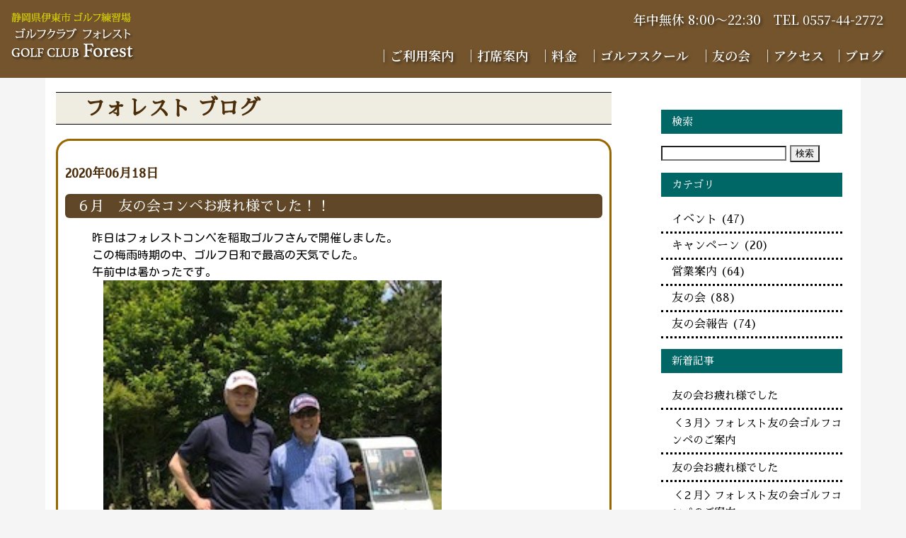

--- FILE ---
content_type: text/html; charset=UTF-8
request_url: https://www.forest-golf.net/2020/06/blog-post_18.html
body_size: 26004
content:
<!DOCTYPE html>
<html class='ltr' dir='ltr' xmlns='http://www.w3.org/1999/xhtml' xmlns:b='http://www.google.com/2005/gml/b' xmlns:data='http://www.google.com/2005/gml/data' xmlns:expr='http://www.google.com/2005/gml/expr'>
<head>
<meta content='width=device-width, initial-scale=1, minimum-scale=1, maximum-scale=1' name='viewport'/>
<title>６月&#12288;友の会コンペお疲れ様でした&#65281;&#65281;</title>
<meta content='text/html; charset=UTF-8' http-equiv='Content-Type'/>
<!-- Chrome, Firefox OS and Opera -->
<meta content='#f8f8f8' name='theme-color'/>
<!-- Windows Phone -->
<meta content='#f8f8f8' name='msapplication-navbutton-color'/>
<meta content='blogger' name='generator'/>
<link href='https://www.forest-golf.net/favicon.ico' rel='icon' type='image/x-icon'/>
<link href='https://www.forest-golf.net/2020/06/blog-post_18.html' rel='canonical'/>
<link rel="alternate" type="application/atom+xml" title="静岡県伊東市 伊豆のゴルフ練習場&#65372;ゴルフクラブ フォレスト - Atom" href="https://www.forest-golf.net/feeds/posts/default" />
<link rel="alternate" type="application/rss+xml" title="静岡県伊東市 伊豆のゴルフ練習場&#65372;ゴルフクラブ フォレスト - RSS" href="https://www.forest-golf.net/feeds/posts/default?alt=rss" />
<link rel="service.post" type="application/atom+xml" title="静岡県伊東市 伊豆のゴルフ練習場&#65372;ゴルフクラブ フォレスト - Atom" href="https://www.blogger.com/feeds/7105449658147515013/posts/default" />

<link rel="alternate" type="application/atom+xml" title="静岡県伊東市 伊豆のゴルフ練習場&#65372;ゴルフクラブ フォレスト - Atom" href="https://www.forest-golf.net/feeds/4412395200834982987/comments/default" />
<!--Can't find substitution for tag [blog.ieCssRetrofitLinks]-->
<link href='https://blogger.googleusercontent.com/img/b/R29vZ2xl/AVvXsEiM2ZjfKXoHhUEgYX_3TXl2hbwym8W18KPmJILe205jDLprYsxDjCMv3hOu8ijBkjl7rFFLGkA5Y-9C9QWFHTXbB19-axdqEhUM8jtVT2roDx6dV4EtbZVp9AuJYa1-j80-OqXbSsGj0ms/s1600/IMG_2503.jpg' rel='image_src'/>
<meta content='https://www.forest-golf.net/2020/06/blog-post_18.html' property='og:url'/>
<meta content='６月　友の会コンペお疲れ様でした！！' property='og:title'/>
<meta content='昨日はフォレストコンペを稲取ゴルフさんで開催しました。  この梅雨時期の中、ゴルフ日和で最高の天気でした。  午前中は暑かったです。   恒例のスタート前のハイポーズ     海コース　４番グリーンより     ５番ホール　打ち下ろしティーショット  この日は無風でプレッシャー無...' property='og:description'/>
<meta content='https://blogger.googleusercontent.com/img/b/R29vZ2xl/AVvXsEiM2ZjfKXoHhUEgYX_3TXl2hbwym8W18KPmJILe205jDLprYsxDjCMv3hOu8ijBkjl7rFFLGkA5Y-9C9QWFHTXbB19-axdqEhUM8jtVT2roDx6dV4EtbZVp9AuJYa1-j80-OqXbSsGj0ms/w1200-h630-p-k-no-nu/IMG_2503.jpg' property='og:image'/>
<!-- Google Fonts -->
<link href='//fonts.googleapis.com/css?family=Noto+Serif+JP:300,400,500|Sawarabi+Mincho|Noto+Serif+JP:300,400,500,600|Kosugi+Maru' media='all' rel='stylesheet' type='text/css'/>
<link href='//stackpath.bootstrapcdn.com/font-awesome/4.7.0/css/font-awesome.min.css' rel='stylesheet'/>
<!-- Template Style CSS -->
<style type='text/css'>@font-face{font-family:'Roboto';font-style:normal;font-weight:400;font-stretch:100%;font-display:swap;src:url(//fonts.gstatic.com/s/roboto/v50/KFOMCnqEu92Fr1ME7kSn66aGLdTylUAMQXC89YmC2DPNWubEbVmZiAr0klQmz24O0g.woff2)format('woff2');unicode-range:U+0460-052F,U+1C80-1C8A,U+20B4,U+2DE0-2DFF,U+A640-A69F,U+FE2E-FE2F;}@font-face{font-family:'Roboto';font-style:normal;font-weight:400;font-stretch:100%;font-display:swap;src:url(//fonts.gstatic.com/s/roboto/v50/KFOMCnqEu92Fr1ME7kSn66aGLdTylUAMQXC89YmC2DPNWubEbVmQiAr0klQmz24O0g.woff2)format('woff2');unicode-range:U+0301,U+0400-045F,U+0490-0491,U+04B0-04B1,U+2116;}@font-face{font-family:'Roboto';font-style:normal;font-weight:400;font-stretch:100%;font-display:swap;src:url(//fonts.gstatic.com/s/roboto/v50/KFOMCnqEu92Fr1ME7kSn66aGLdTylUAMQXC89YmC2DPNWubEbVmYiAr0klQmz24O0g.woff2)format('woff2');unicode-range:U+1F00-1FFF;}@font-face{font-family:'Roboto';font-style:normal;font-weight:400;font-stretch:100%;font-display:swap;src:url(//fonts.gstatic.com/s/roboto/v50/KFOMCnqEu92Fr1ME7kSn66aGLdTylUAMQXC89YmC2DPNWubEbVmXiAr0klQmz24O0g.woff2)format('woff2');unicode-range:U+0370-0377,U+037A-037F,U+0384-038A,U+038C,U+038E-03A1,U+03A3-03FF;}@font-face{font-family:'Roboto';font-style:normal;font-weight:400;font-stretch:100%;font-display:swap;src:url(//fonts.gstatic.com/s/roboto/v50/KFOMCnqEu92Fr1ME7kSn66aGLdTylUAMQXC89YmC2DPNWubEbVnoiAr0klQmz24O0g.woff2)format('woff2');unicode-range:U+0302-0303,U+0305,U+0307-0308,U+0310,U+0312,U+0315,U+031A,U+0326-0327,U+032C,U+032F-0330,U+0332-0333,U+0338,U+033A,U+0346,U+034D,U+0391-03A1,U+03A3-03A9,U+03B1-03C9,U+03D1,U+03D5-03D6,U+03F0-03F1,U+03F4-03F5,U+2016-2017,U+2034-2038,U+203C,U+2040,U+2043,U+2047,U+2050,U+2057,U+205F,U+2070-2071,U+2074-208E,U+2090-209C,U+20D0-20DC,U+20E1,U+20E5-20EF,U+2100-2112,U+2114-2115,U+2117-2121,U+2123-214F,U+2190,U+2192,U+2194-21AE,U+21B0-21E5,U+21F1-21F2,U+21F4-2211,U+2213-2214,U+2216-22FF,U+2308-230B,U+2310,U+2319,U+231C-2321,U+2336-237A,U+237C,U+2395,U+239B-23B7,U+23D0,U+23DC-23E1,U+2474-2475,U+25AF,U+25B3,U+25B7,U+25BD,U+25C1,U+25CA,U+25CC,U+25FB,U+266D-266F,U+27C0-27FF,U+2900-2AFF,U+2B0E-2B11,U+2B30-2B4C,U+2BFE,U+3030,U+FF5B,U+FF5D,U+1D400-1D7FF,U+1EE00-1EEFF;}@font-face{font-family:'Roboto';font-style:normal;font-weight:400;font-stretch:100%;font-display:swap;src:url(//fonts.gstatic.com/s/roboto/v50/KFOMCnqEu92Fr1ME7kSn66aGLdTylUAMQXC89YmC2DPNWubEbVn6iAr0klQmz24O0g.woff2)format('woff2');unicode-range:U+0001-000C,U+000E-001F,U+007F-009F,U+20DD-20E0,U+20E2-20E4,U+2150-218F,U+2190,U+2192,U+2194-2199,U+21AF,U+21E6-21F0,U+21F3,U+2218-2219,U+2299,U+22C4-22C6,U+2300-243F,U+2440-244A,U+2460-24FF,U+25A0-27BF,U+2800-28FF,U+2921-2922,U+2981,U+29BF,U+29EB,U+2B00-2BFF,U+4DC0-4DFF,U+FFF9-FFFB,U+10140-1018E,U+10190-1019C,U+101A0,U+101D0-101FD,U+102E0-102FB,U+10E60-10E7E,U+1D2C0-1D2D3,U+1D2E0-1D37F,U+1F000-1F0FF,U+1F100-1F1AD,U+1F1E6-1F1FF,U+1F30D-1F30F,U+1F315,U+1F31C,U+1F31E,U+1F320-1F32C,U+1F336,U+1F378,U+1F37D,U+1F382,U+1F393-1F39F,U+1F3A7-1F3A8,U+1F3AC-1F3AF,U+1F3C2,U+1F3C4-1F3C6,U+1F3CA-1F3CE,U+1F3D4-1F3E0,U+1F3ED,U+1F3F1-1F3F3,U+1F3F5-1F3F7,U+1F408,U+1F415,U+1F41F,U+1F426,U+1F43F,U+1F441-1F442,U+1F444,U+1F446-1F449,U+1F44C-1F44E,U+1F453,U+1F46A,U+1F47D,U+1F4A3,U+1F4B0,U+1F4B3,U+1F4B9,U+1F4BB,U+1F4BF,U+1F4C8-1F4CB,U+1F4D6,U+1F4DA,U+1F4DF,U+1F4E3-1F4E6,U+1F4EA-1F4ED,U+1F4F7,U+1F4F9-1F4FB,U+1F4FD-1F4FE,U+1F503,U+1F507-1F50B,U+1F50D,U+1F512-1F513,U+1F53E-1F54A,U+1F54F-1F5FA,U+1F610,U+1F650-1F67F,U+1F687,U+1F68D,U+1F691,U+1F694,U+1F698,U+1F6AD,U+1F6B2,U+1F6B9-1F6BA,U+1F6BC,U+1F6C6-1F6CF,U+1F6D3-1F6D7,U+1F6E0-1F6EA,U+1F6F0-1F6F3,U+1F6F7-1F6FC,U+1F700-1F7FF,U+1F800-1F80B,U+1F810-1F847,U+1F850-1F859,U+1F860-1F887,U+1F890-1F8AD,U+1F8B0-1F8BB,U+1F8C0-1F8C1,U+1F900-1F90B,U+1F93B,U+1F946,U+1F984,U+1F996,U+1F9E9,U+1FA00-1FA6F,U+1FA70-1FA7C,U+1FA80-1FA89,U+1FA8F-1FAC6,U+1FACE-1FADC,U+1FADF-1FAE9,U+1FAF0-1FAF8,U+1FB00-1FBFF;}@font-face{font-family:'Roboto';font-style:normal;font-weight:400;font-stretch:100%;font-display:swap;src:url(//fonts.gstatic.com/s/roboto/v50/KFOMCnqEu92Fr1ME7kSn66aGLdTylUAMQXC89YmC2DPNWubEbVmbiAr0klQmz24O0g.woff2)format('woff2');unicode-range:U+0102-0103,U+0110-0111,U+0128-0129,U+0168-0169,U+01A0-01A1,U+01AF-01B0,U+0300-0301,U+0303-0304,U+0308-0309,U+0323,U+0329,U+1EA0-1EF9,U+20AB;}@font-face{font-family:'Roboto';font-style:normal;font-weight:400;font-stretch:100%;font-display:swap;src:url(//fonts.gstatic.com/s/roboto/v50/KFOMCnqEu92Fr1ME7kSn66aGLdTylUAMQXC89YmC2DPNWubEbVmaiAr0klQmz24O0g.woff2)format('woff2');unicode-range:U+0100-02BA,U+02BD-02C5,U+02C7-02CC,U+02CE-02D7,U+02DD-02FF,U+0304,U+0308,U+0329,U+1D00-1DBF,U+1E00-1E9F,U+1EF2-1EFF,U+2020,U+20A0-20AB,U+20AD-20C0,U+2113,U+2C60-2C7F,U+A720-A7FF;}@font-face{font-family:'Roboto';font-style:normal;font-weight:400;font-stretch:100%;font-display:swap;src:url(//fonts.gstatic.com/s/roboto/v50/KFOMCnqEu92Fr1ME7kSn66aGLdTylUAMQXC89YmC2DPNWubEbVmUiAr0klQmz24.woff2)format('woff2');unicode-range:U+0000-00FF,U+0131,U+0152-0153,U+02BB-02BC,U+02C6,U+02DA,U+02DC,U+0304,U+0308,U+0329,U+2000-206F,U+20AC,U+2122,U+2191,U+2193,U+2212,U+2215,U+FEFF,U+FFFD;}</style>
<style id='page-skin-1' type='text/css'><!--
/*-- Reset CSS --*/
a,abbr,acronym,address,applet,b,big,blockquote,body,caption,center,cite,code,dd,del,dfn,div,dl,dt,em,fieldset,font,form,h1,h2,h3,h4,h5,h6,html,i,iframe,img,ins,kbd,label,legend,li,object,p,pre,q,s,samp,small,span,strike,strong,sub,sup,table,tbody,td,tfoot,th,thead,tr,tt,u,ul,var{padding:0;border:0;outline:0;vertical-align:baseline;background:0 0;text-decoration:none}form,textarea,input,button{-webkit-appearance:none;-moz-appearance:none;appearance:none;border-radius:0}dl,ul{list-style-position:inside;font-weight:400;list-style:none}ul li{list-style:none}caption,th{text-align:center}img{border:none;position:relative}a,a:visited{text-decoration:none}.clearfix{clear:both}.section,.widget,.widget ul{margin:0;padding:0}a{color:#222222}a:hover{color:#f3f31e}a img{border:0}abbr{text-decoration:none}.CSS_LIGHTBOX{z-index:999999!important}.separator a{clear:none!important;float:none!important;margin-left:0!important;margin-right:0!important}#navbar-iframe,.widget-item-control,a.quickedit,.home-link,.feed-links{display:none!important}.center{display:table;margin:0 auto;position:relative}.widget > h2,.widget > h3{display:none}
@charset "UTF-8";
-----------------------------------------------
Blogger Template Style
Name:        OneJob
Version:     1.0.0
Author:      Sora Templates
Author Url:  //www.soratemplates.com/
----------------------------------------------- */
/*-- Reset CSS --*/
a,abbr,acronym,address,applet,b,big,blockquote,body,caption,center,cite,code,dd,del,dfn,div,dl,dt,em,fieldset,font,form,h1,h2,h3,h4,h5,h6,html,i,iframe,img,ins,kbd,label,legend,li,object,p,pre,q,s,samp,small,span,strike,strong,sub,sup,table,tbody,td,tfoot,th,thead,tr,tt,u,ul,var{padding:0;border:0;outline:0;vertical-align:baseline;background:0 0;text-decoration:none}form,textarea,input,button{-webkit-appearance:none;-moz-appearance:none;appearance:none;border-radius:0}dl,ul{list-style-position:inside;font-weight:400;list-style:none}ul li{list-style:none}caption,th{text-align:center}img{border:none;position:relative}a,a:visited{text-decoration:none}.clearfix{clear:both}.section,.widget,.widget ul{margin:0;padding:0}a{color:#222222}a:hover{color:#f3f31e}a img{border:0}abbr{text-decoration:none}.CSS_LIGHTBOX{z-index:999999!important}.separator a{clear:none!important;float:none!important;margin-left:0!important;margin-right:0!important}#navbar-iframe,.widget-item-control,a.quickedit,.home-link,.feed-links{display:none!important}.center{display:table;margin:0 auto;position:relative}.widget > h2,.widget > h3{display:none}
/*-- Body Content CSS --*/
body{font-family: 'Kosugi Maru',sans-serif;font-size:16px;font-weight:400;color:#000000;word-wrap:break-word;margin:0;padding:0;line-height: 24px;}
body.index{background-color:#F5F5F5;}
body.item{background-color:#F5F5F5;}
body.static_page{background-color:#fff;}
.float-container a{color:#093; text-decoration:underline;}/*-- 静的ページリンク --*/
.float-container a:visited{color:#093;}
.float-container a:hover{color:#63C;}
.row{width:90%;max-width:1400px;}/*-- コンテンツ幅 --*/
.row95{width:95%}/*-- ヘッダー幅 --*/
#content-wrapper{width:100%;padding:0;}
.item #content-wrapper{margin:0}
#content-wrapper > .container{position:relative;margin:0 auto}
#main-wrapper{overflow:hidden;padding:0;margin:0;background-color:#fff;}
.item #main-wrapper{margin:0;}
.post-image-wrap{position:relative;display:block}
.post-image-link:hover:after,.post-image-wrap:hover .post-image-link:after{opacity:1}
.post-image-link,.comments .avatar-image-container{background-color:#f9f9f9}
.post-thumb{display:block;position:relative;width:100%;height:100%;color:transparent;object-fit:cover;z-index:1;transition:opacity .17s ease}
.widget-title > h3{font-size:15px; font-weight:300;color:#fff;display:block; background-color:#066;padding:5px 5px 5px 15px;} /*-- ブログサイドバー&#12288;タイトル --*/
.social a:before{display:inline-block;font-style:normal;font-weight:400}
.social .facebook a:before{content:"\f230"}
.social .facebook-f a:before{content:"\f09a"}
.social .twitter a:before{content:"\f099"}
.social .gplus a:before{content:"\f0d5"}
.social .rss a:before{content:"\f09e"}
.social .youtube a:before{content:"\f16a"}
.social .skype a:before{content:"\f17e"}
.social .stumbleupon a:before{content:"\f1a4"}
.social .tumblr a:before{content:"\f173"}
.social .vk a:before{content:"\f189"}
.social .stack-overflow a:before{content:"\f16c"}
.social .github a:before{content:"\f09b"}
.social .linkedin a:before{content:"\f0e1"}
.social .dribbble a:before{content:"\f17d"}
.social .soundcloud a:before{content:"\f1be"}
.social .behance a:before{content:"\f1b4"}
.social .digg a:before{content:"\f1a6"}
.social .instagram a:before{content:"\f16d"}
.social .pinterest a:before{content:"\f0d2"}
.social .pinterest-p a:before{content:"\f231"}
.social .twitch a:before{content:"\f1e8"}
.social .delicious a:before{content:"\f1a5"}
.social .codepen a:before{content:"\f1cb"}
.social .reddit a:before{content:"\f1a1"}
.social .whatsapp a:before{content:"\f232"}
.social .snapchat a:before{content:"\f2ac"}
.social .email a:before{content:"\f0e0"}
.social .external-link a:before{content:"\f14c"}
.social-color .facebook a,.social-color .facebook-f a{background-color:#3b5999}
.social-color .twitter a{background-color:#00acee}
.social-color .gplus a{background-color:#db4a39}
.social-color .youtube a{background-color:#db4a39}
.social-color .instagram a{background-color:#bc3490}
.social-color .pinterest a,.social-color .pinterest-p a{background-color:#ca2127}
.social-color .dribbble a{background-color:#ea4c89}
.social-color .linkedin a{background-color:#0077b5}
.social-color .tumblr a{background-color:#365069}
.social-color .twitch a{background-color:#6441a5}
.social-color .rss a{background-color:#ffc200}
.social-color .skype a{background-color:#00aff0}
.social-color .stumbleupon a{background-color:#eb4823}
.social-color .vk a{background-color:#4a76a8}
.social-color .stack-overflow a{background-color:#f48024}
.social-color .github a{background-color:#24292e}
.social-color .soundcloud a{background-color:#ff5400}
.social-color .behance a{background-color:#191919}
.social-color .digg a{background-color:#1b1a19}
.social-color .delicious a{background-color:#0076e8}
.social-color .codepen a{background-color:#000}
.social-color .reddit a{background-color:#ff4500}
.social-color .whatsapp a{background-color:#3fbb50}
.social-color .snapchat a{background-color:#ffe700}
.social-color .email a{background-color:#888}
.social-color .external-link a{background-color:#4b2d0a}
#header-wrap{position:relative;width:100%;height:110px;background:url(https://3.bp.blogspot.com/-gM3dcJyJMyU/XDEJYBcvcEI/AAAAAAAAAVs/g2JXjufJAzc8gw2hl_9ej25s3cRa7t1dwCLcBGAs/s1600/logo3.png) no-repeat #73542D;z-index:1010;}/*-- ヘッダーメニュー --*/
#header-wrap .container{margin:0 auto;position:relative}
.header-logo{position:relative;float:left;height:auto;margin:15px 0 0}
.header-logo .header-brand{display:inline-block;line-height:0}
.header-logo img{max-width:100%;height:auto;vertical-align:middle}
.header-logo h1{color:#222222;font-size:20px;line-height:38px;margin:0}
.header-logo p{font-size:12px;margin:5px 0 0}
.tel {
color: #FFFFFF;
text-align: right;
font-size: large;
text-transform: uppercase;
padding: 15px 0 20px 0 ;
clear:both
}
#main-menu{float:right;font-family: 'Noto Serif JP', Arial, sans-serif;font-weight:500;filter: drop-shadow(2px 2px 2px rgba(0,0,0,0.6));}
#main-menu .widget,#main-menu .widget > .widget-title{display:none}
#main-menu .show-menu{display:block}
#main-menu{position:relative;height:38px;z-index:15}
#main-menu ul > li{float:left;position:relative;margin:0;padding:0;transition:color .17s}
#main-menu ul > li > a{position:relative;color:#FFF;font-size:18px;font-weight:600;text-transform:uppercase;line-height:38px;display:inline-block;text-decoration:none;padding:0 6px;margin:0 0 0 3px;transition:color .17s}
#main-menu #main-menu-nav > li:last-child > a{padding:0 0 0 3px;}
#main-menu-nav a,a:visited{color:#FFF}
#main-menu-nav a:hover{color:#FF6}
#main-menu ul > li > a:hover{color:#FF6}
#main-menu ul > li > ul{position:absolute;float:left;left:0;top:68px;width:180px;background-color:#4b2d0a;z-index:99999;margin-top:0;padding:0;visibility:hidden;opacity:0}
#main-menu ul > li > ul > li > ul{position:absolute;float:left;top:0;left:100%;margin-left:0}
#main-menu ul > li > ul > li{display:block;float:none;position:relative;transition:background .17s ease}
#main-menu ul > li > ul > li a{display:block;height:24px;font-size:16px;color:#FFF;line-height:24px;box-sizing:border-box;padding:0 10px;margin:0}
#main-menu ul > li > ul > li a:visited{display:block;height:24px;font-size:16px;color:#FFF;line-height:24px;box-sizing:border-box;padding:0 10px;margin:0}
#main-menu ul > li > ul > li:hover{background-color:#FF6}
#main-menu ul > li > ul > li:hover > a{color:#fff}
#main-menu ul > li.has-sub > a:after{content:'\f107';float:right;font-size:16px;font-weight:400;margin:0 0 0 6px}
#main-menu ul > li > ul > li.has-sub > a:after{content:'\f105';float:right;margin:0}
#main-menu ul > li:hover > ul,#main-menu ul > li > ul > li:hover > ul{visibility:visible;opacity:1}
#main-menu ul ul{transition:all .17s ease}
.mobile-menu-toggle{display:none;position:absolute;right:0;top:0;height:68px;line-height:68px;z-index:20;color:#000;font-size:21px;font-weight:400;text-align:left;cursor:pointer;padding:0 0 0 20px;transition:color .17s ease}
.mobile-menu-toggle:before{content:"\f0c9";font-family:FontAwesome}
.nav-active .mobile-menu-toggle:before{content:"\f00d";font-family:FontAwesome}
.mobile-menu-toggle:hover{color:#630}
.overlay{display:none;width:100%; margin:0 auto;position:fixed;top:0;left:0;right:0;bottom:0;z-index:990;background:rgba(0,0,0,0.8)}
.mobile-menu-wrap{display:none}
.mobile-menu{top:100px;font-family: 'Noto Serif JP', Arial, sans-serif;font-weight:400;position:absolute;width:100%;box-sizing:border-box;visibility:hidden;z-index:1;opacity:0; display: inline-block;
text-align:left;transition:all .17s ease}
.nav-active .mobile-menu{visibility:visible;opacity:1}
.mobile-menu > ul{margin:0}
.mobile-menu .m-sub{display:none;padding:0}
.mobile-menu ul li{position:relative;display:block;overflow:hidden;float:left;width:100%;font-size:16px;text-indent:70%;font-weight:600;text-transform:uppercase;line-height:38px;border-bottom:1px solid rgba(255,255,255,0.05)}
.mobile-menu ul li:last-child{border-bottom:0}
.mobile-menu > ul li ul{overflow:hidden}
.mobile-menu ul li a{color:#f2f2f2;padding:0 20px;display:block;transition:all .17s ease}
.mobile-menu ul li a:hover{color:#f3f31e}
.mobile-menu ul li.has-sub .submenu-toggle{position:absolute;top:0;right:0;color:#f2f2f2;cursor:pointer;border-left:1px solid rgba(255,255,255,0.05)}
.mobile-menu ul li.has-sub .submenu-toggle:after{content:'\f105';font-weight:400;float:right;width:38px;font-size:16px;line-height:38px;text-align:center;transition:all .17s ease}
.mobile-menu ul li.has-sub .submenu-toggle:hover{color:#f3f31e}
.mobile-menu ul li.has-sub.show > .submenu-toggle:after{transform:rotate(90deg)}
.mobile-menu ul li ul li:first-child{border-top:1px solid rgba(255,255,255,0.05)}
.mobile-menu ul li ul li{background-color:rgba(255,255,255,0.05)}
#intro-wrap{display:none;position:relative;float:left;width:100%;z-index:2;margin:0}
#main-intro{position:relative;float:left;width:100%;height:580px;background-repeat:no-repeat;background-size:cover;background-position:center;background-color:#f8f8f8}/*-- TOPメイン画像 --*/
#main-intro .widget{height:100%;width:100%;display:block;overflow:hidden}
.intro-content{font-family: 'Noto Serif JP', Arial, sans-serif;position:absolute;bottom:15%;left:50%;transform:translate(-50%,-50%);width:540px;text-align:3enter;ma50in:0;background-color:rgba(0,0,0,0.5); padding:10px}/*-- TOPメイン画像上テキスト --*/
.intro-title{display:none;font-size:37px;color:#ffffff;font-weight:700;margin:0}
.intro-snippet{font-size:18px;line-height:25px;color:#fff;margin:0;}
.intro-action a{display:inline-block;height:40px;background-color:#f3f31e;font-size:14px;color:#fff;line-height:40px;padding:0 25px;margin:30px 0 0;border-radius:3px;transition:background .17s ease}
.intro-action a:hover{background-color:#4b2d0a}
#intro-author-wrap{display:none;position:relative;float:left;width:100%;padding:45px 0;margin:0}
#intro-author-wrap .container{position:relative;margin:0 auto}
#intro-author-photo{position:relative;float:left;width: 40%;height:200px;box-sizing:border-box;padding:0 60px 0 0}
#intro-author-photo .author-image{position:relative;display:block;width:100%;min-width:300px;height:100%;background-repeat:no-repeat;background-size:cover;margin:0}
#intro-author{position:relative;float:right;width:60%}
.author-title{display:block;font-size:24px;color:#CC0;font-weight:500;margin:10px 0}
.author-snippet{font-size:18px;line-height:24px;margin:0}
.skill-item{float:left;width:100%;margin:5px 0 0}
.skill-name{float:left;font-size:18px;color:#fff;font-weight:500;text-transform:uppercase;margin:20px 0 0}
.skill-percent{float:right;font-size:11px;color:#222222;font-weight:600;text-transform:uppercase;margin:7px 0 0}
.slill-note{display:block;width:100%;height:6px;background:#f2f2f2;border-radius:6px}
.skill-progress{display:block;float:left;width:0;height:6px;background-color:#f3f31e;border-radius:6px;transition:all 1s ease}
#intro-services-wrap{display:none;float:left;width:100%;background-color:#f8f8f8;padding:80px 0}
#intro-services-wrap .container{position:relative;margin:0 auto}
#intro-services{display:block;margin:0 -20px}
#intro-services .widget{float:left;width:calc(100% / 3);box-sizing:border-box;padding:0 20px}
.service-content{display:block;text-align:center}
.service-icon{display:inline-block;width:70px;height:70px;text-align:center;border-radius:100%;overflow:hidden}
.service-icon img{display:block;width:100%;height:100%;object-fit:cover;border-radius:100%;color:transparent}
.service-icon i{display:block;background-color:#f2f2f2;font-size:30px;color:#f3f31e;line-height:70px;font-weight:400;font-style:normal;margin:0}
.service-title{font-size:14px;color:#222222;font-weight:700;text-transform:uppercase;margin:25px 0 15px}
.service-snippet{font-size:14px;line-height:24px;margin:0}
.head-text{float:left;width:100%;text-align:center;margin:0}
.head-text .widget-title > h3{display:block;font-size:27px;color:#222222;font-weight:700;margin:0 0 20px}
.head-text .widget-content{font-size:14px;margin:0}
#testimonial-wrap{display:none;float:left;width:100%;margin:0 0 75px}
#testimonial-wrap .container{position:relative;margin:0 auto}
#testimonial{float:left;width:100%;margin:15px 0 0}
#testimonial .widget{width:calc(50% - 20px);float:left}
#testimonial .widget:nth-child(2){float:right}
.testi-avatar{width:100%;overflow:hidden;margin:0 auto}
.testi-avatar img{display:block;width:100%;height:100%;object-fit:cover;color:transparent;margin:0}
.testi-info{overflow:hidden}
.testi-title{font-size:20px;color:#222222;font-weight:700;margin:0 0 7px}
.testi-meta{font-size:12px;color:#aaa}
.testi-snippet{background-color:#f8f8f8;font-size:13px;line-height:24px;padding:15px 18px;margin:15px 0 0}
.main .widget{position:relative}
.queryMessage{overflow:hidden;color:#222222;font-size:13px;font-weight:400;padding:0 7px;margin:0 0 25px}
.queryMessage .search-query,.queryMessage .search-label{font-weight:600;text-transform:uppercase}
.queryMessage .search-query:before,.queryMessage .search-label:before{content:"\201c"}
.queryMessage .search-query:after,.queryMessage .search-label:after{content:"\201d"}
.queryMessage a.show-more{display:inline-block;color:#f3f31e;text-decoration:underline;margin:0 0 0 10px}
.queryEmpty{font-size:13px;font-weight:400;padding:10px 0;margin:0 0 25px;text-align:center}
.blog-post{display:block;overflow:hidden;word-wrap:break-word}
.index-post{position:relative;float:left;width:25%;height:190px;box-sizing:border-box;padding:0 7px;margin:0 0 14px}
.index-post .post-image-wrap{float:left;width:100%;height:100%;margin:0}
.index-post .post-image-wrap .post-image-link{width:100%;height:100%;position:relative;display:block;z-index:1;overflow:hidden}
.index-post .post-content{position:absolute;top:0;left:0;right:0;bottom:0;background-color:#f3f31e;z-index:5;opacity:0;margin:0;transition:opacity .35s ease}
.post-image-wrap:hover .post-content{opacity:1}
.index-post .post-info{position:absolute;left:0;bottom:0;display:block;overflow:hidden;z-index:2;padding:15px;}
.index-post .post-info > h2{font-size:15px;color:#fff;font-weight:600;line-height:1.5em;margin:0 0 10px}
.post-meta{color:#aaa;font-size:12px;font-weight:400}
.index-post .post-meta{color:#f2f2f2}
.post-meta .post-date{display:inline-block;margin:0 7px 0 0}
.widget iframe,.widget img{max-width:100%}
.item-post h1.post-title{font-size:27px;color:#222222;line-height:1.5em;font-weight:700;position:relative;display:block;margin:0 0 15px}
.static_page .item-post h1.post-title{margin:0}
/*ブログ記事タイトル*/
h2.post-title {
font-family: 'Sawarabi Mincho',sans-serif;
font-size:20px;
font-weight: 400;
color:#fff;
padding: 5px 15px 5px 15px;
background-color: #604728;
border-radius: 6px;
box-shadow: 2px 2px 4px rgba(0, 0, 0, .1) inset;
}
.title-time {
font-family: 'Sawarabi Mincho',sans-serif;
font-size:18px;
font-weight: 600;
color:#4b2d0a;
margin-top:10px}
h2.post-title a,a:visited{font-weight: 400; color: #ffffff;font-size: 18px;}
h2.post-title a:hover {font-weight: 400; color: #FF0;}
/*ブログページ送り*/
#Blog1 #blog-pager a{padding: 10px;margin: 0 10px 0 10px; width:30%; height:30px;font-weight: 400; color: #960;font-size: 18px;}
#Blog1 #blog-pager a:visited{width:30%; font-weight: 400; color: #960;font-size: 18px;}
#Blog1 #blog-pager a:hover{width:30%; font-weight: 400; color: #FC0;font-size: 18px;}
/*各ページタイトル*/
.page-title{font-size:30px;font-family: 'Sawarabi Mincho',sans-serif;color: #4b2d0a;
padding: 10px 10px 10px 40px;position: relative;border-top: 1px solid #000;
border-bottom: 1px solid #000;
margin: 20px 0px 20px;
background-color: #EFEDE2;}
.post-body{
overflow: hidden;
zoom: 1;}
/*メンバー加入ページ*/
#post-body-4059823155744732287 ul li{list-style:none;display:block;}
/*フッタータイトル*/
#Text3 h3,#PageList2 h3{background-color:transparent;}
.item-post .post-header .post-meta{font-size:13px}
.item-post .post-body{display:block;overflow:hidden;font-size:14px;line-height:1.6em;padding:0}
.static_page .item-post .post-body{padding:15px}
.item-post .post-outer{padding:0}
.item-post .post-body img{max-width:100%;margin: 20px;}
.post-footer{width:100%;margin:20px 0 20px 0;padding:15px 0; border-top:dotted #999; }
.post-footer-static{margin:0 0 50px 0;}
.post-footer-tomonokai{width:80%;margin:40px auto 50px auto;height: auto; border:solid #690; padding:10px;}/*友の会ブログ呼び出し*/
.post-footer-tomonokai a{color:#000;}
.post-footer-tomonokai a:visited{color:#000;}
.post-footer-tomonokai a:hover {color: #F60;}
.tomonokai{color:#38761d; font-size:17px; margin:50px 0 0 0;}/*友の会緑文字*/
.post-footer a{color:#000;}/*ブログ記事フッターリンク*/
.post-footer a:visited{color:#000;}
.post-footer a:hover{background-color:#FC0;color:#000;}
.post-footer-line{position:relative;width:100%;left:5%}
.published{margin-right:30px}/*投稿時間*/
.post-timestamp a:hover{background-color:#fff;color:#000;}
.post-labels{float:left;height:auto;width:100%;}
.post-labels a{height:32px;background-color:#999;color:#fff;font-size:14px;font-weight:600;text-transform:uppercase;line-height:26px;padding:6px;margin:0 10px 0 0;border-radius:3px;transition:all .17s ease}
.post-labels a:hover{background-color:#F90;color:#fff}
.post-share{position:relative;float:right;overflow:hidden;line-height:0}
ul.share-links{position:relative}
.share-links li{float:left;box-sizing:border-box;margin:0 0 0 5px}
.share-links li.whatsapp-mobile{display:none}
.is-mobile li.whatsapp-desktop{display:none}
.is-mobile li.whatsapp-mobile{display:inline-block}
.share-links li a{float:left;display:inline-block;width:35px;height:26px;color:#fff;font-size:12px;text-align:center;line-height:26px;border-radius:3px;transition:all .17s ease}
.share-links li a:before{font-size:14px}
.share-links li a:hover{background-color:#f3f31e;color:#fff}
.post-nav{position:relative;overflow:hidden;display:block;margin:0}
.post-nav .nav-link{display:block;height:30px;background-color:#f9f9f9;font-size:11px;color:#aaa;line-height:30px;text-transform:uppercase;font-weight:600;padding:0 25px;border-radius:3px;transition:all .17s ease}
.post-nav .nav-link:hover{background-color:#f3f31e;color:#fff}
.post-nav span.nav-link:hover{background-color:#f8f8f8;color:#999}
.next-post-link{float:left}
.prev-post-link{float:right}
.next-post-link:after{content:"\f104";float:left;font-size:13px;font-weight:400;text-transform:none;margin:0 3px 0 0}
.prev-post-link:before{content:"\f105";float:right;font-size:13px;font-weight:400;text-transform:none;margin:0 0 0 3px}
#blog-pager {overflow: visible;float:left;width:80%;text-align:center;margin:16px 0 40px}
.showpageOf {display:none}
span.showpagePoint {
display: inline-block;
-webkit-user-select: none;
-moz-user-select: none;
-ms-user-select: none;
user-select: none;
padding: .6em .8em;
margin: 0 .2em;
border: 1px solid #e6e6e6;
border-radius: 0.25em;
background-color: #A26464;
border-color: #A26464;
color: #ffffff;
pointer-events: none;
}
span.showpageNum, span.showpage {
margin: 0 .2em;
}
.showpageNum a, .showpage a {
display: inline-block;
-webkit-user-select: none;
-moz-user-select: none;
-ms-user-select: none;
user-select: none;
padding: .6em .8em;
border: 1px solid #e6e6e6;
border-radius: 0.25em;
color: #2E4057;
text-decoration: none;
}
.blog-post-comments{display:none;overflow:hidden;background-color:#f8f8f8;padding:10px 30px;margin:0 0 40px}
#comments{margin:0}
#gpluscomments{float:left!important;width:100%!important;margin:0 0 25px!important}
#gpluscomments iframe{float:left!important;width:100%}
.comments{display:block;clear:both;margin:0}
.comments > h3{float:left;width:100%;font-size:12px;font-style:italic;font-weight:400;margin:0 0 20px}
.no-comments > h3{margin:10px 0 15px}
.comments .comments-content{float:left;width:100%;margin:0}
#comments h4#comment-post-message{display:none}
.comments .comment-block{position:relative;background-color:#fdfdfd;padding:15px;margin:0 0 0 55px;border:1px solid #f2f2f2}
.comments .comment-block:before{content:'';position:absolute;top:8px;left:-5px;width:0;height:0;border:5px solid #f2f2f2;border-top-color:transparent;border-right-color:transparent;transform:rotate(45deg)}
.comments .comment-content{font-size:13px;line-height:1.6em;margin:10px 0}
.comment-thread .comment{position:relative;padding:10px 0 0;margin:10px 0 0;list-style:none}
.comment-thread ol{padding:0;margin:0 0 20px}
.comment-thread ol > li:first-child{padding:0;margin:0}
.comment-thread .avatar-image-container{position:absolute;top:10px;left:0;width:40px;height:40px;overflow:hidden}
.comment-thread ol > li:first-child > .avatar-image-container{top:0}
.avatar-image-container img{width:100%;height:100%}
.comments .comment-header .user{font-size:14px;color:#222222;display:inline-block;font-style:normal;font-weight:700;margin:0}
.comments .comment-header .user a{color:#222222;transition:color .17s ease}
.comments .comment-header .user a:hover{color:#f3f31e}
.comments .comment-header .icon.user{display:none}
.comments .comment-header .icon.blog-author{display:inline-block;font-size:12px;color:#f3f31e;font-weight:400;vertical-align:top;margin:0 0 0 5px}
.comments .comment-header .icon.blog-author:before{content:'\f058';}
.comments .comment-header .datetime{float:right;display:inline-block;margin:0}
.comment-header .datetime a{font-size:12px;color:#aaa;font-style:italic}
.comments .comment-actions{display:block;margin:0}
.comments .comment-actions a{color:#aaa;font-size:11px;font-style:italic;margin:0 15px 0 0;transition:color .17s ease}
.comments .comment-actions a:hover{color:#f3f31e;text-decoration:underline}
.loadmore.loaded a{display:inline-block;border-bottom:1px solid rgba(0,0,0,0.1);text-decoration:none;margin-top:15px}
.comments .continue{display:none!important}
.comments .comment-replies{padding:0 0 0 55px}
.thread-expanded .thread-count a,.loadmore{display:none}
.comments .footer,.comments .comment-footer{font-size:14px;}
.comment-form{padding:10px;}
.comment-form > p{font-size:13px;padding:10px 0 5px}
.comment-form > p > a{color:#222222}
.comment-form > p > a:hover{text-decoration:underline}
.post-body h1,.post-body h2,.post-body h3,.post-body h4,.post-body h5,.post-body h6{color:#222222;font-weight:700;margin:0 0 15px}
.post-body h1,.post-body h2{font-size:24px}
.post-body h3{font-size:21px}
.post-body h4{font-size:18px}
.post-body h5{font-size:16px}
.post-body h6{font-size:13px}
blockquote{background-color:#f8f8f8;font-style:italic;padding:10px 15px;margin:0;border-left:3px solid #f3f31e}
blockquote:before,blockquote:after{display:inline-block;font-weight:400;font-style:normal;line-height:1}
blockquote:before{content:'\f10d';margin:0 10px 0 0}
blockquote:after{content:'\f10e';margin:0 0 0 10px}
.widget .post-body ul,.widget .post-body ol{line-height:1.5;font-weight:400}
.widget .post-body li{margin:5px 0;padding:0;line-height:1.5}
.post-body ul{padding:0 0 0 20px}
.post-body ul li:before{content:"\f105";font-size:13px;font-weight:900;margin:0 5px 0 0}
.post-body u{text-decoration:underline}
.post-body a{transition:color .17s ease}
.post-body strike{text-decoration:line-through}
.contact-form-widget form{font-weight:400}
.contact-form-name,.contact-form-email{float:left;width:calc(50% - 5px);height:34px;background-color:rgba(255,255,255,0.01);font-size:13px;color:#fff;line-height:34px;box-sizing:border-box;padding:0 10px;margin:0 0 10px;border:1px solid rgba(255,255,255,0.05);border-radius:3px}
.contact-form-email{float:right}
.contact-form-email-message{float:left;width:100%;background-color:rgba(255,255,255,0.01);font-size:13px;color:#fff;box-sizing:border-box;padding:10px;margin:0 0 10px;border:1px solid rgba(255,255,255,0.05);border-radius:3px}
.contact-form-button-submit{float:left;width:100%;height:34px;background-color:#f3f31e;font-size:12px;color:#fff;line-height:34px;font-weight:600;text-transform:uppercase;cursor:pointer;box-sizing:border-box;padding:0 10px;margin:0;border:0;border-radius:3px;transition:background .17s ease}
.contact-form-button-submit:hover{background-color:rgba(0,0,0,0.5)}
.contact-form-error-message-with-border,.contact-form-success-message-with-border{float:left;width:100%;background-color:#e74c3c;color:#f2f2f2;font-size:11px;text-align:center;line-height:11px;padding:4px 0;margin:10px 0;border-radius:3px}
.contact-form-success-message-with-border{background-color:#3498db}
.contact-form-cross{margin:0 0 0 3px}
.contact-form-error-message,.contact-form-success-message{margin:0}
#footer-wrapper{position:relative;overflow:hidden;background-color:#73542D;margin:0;font-family: 'Noto Serif JP', Arial, sans-serif;}
#contact-area{display:none;overflow:hidden;padding:25px 0}
#contact-area > .container{margin:0 auto}
#contact-left{float:left;width:calc(50% - 40px)}
#contact-right{float:right;width:50%;margin:0 0 25px;}
#contact-area .widget-title > h3{display:block;color:#CC0;font-size:18px;font-weight:700;margin:0 0 15px}
.contact-col .Text .widget-content{font-size:16px;color:#fff;line-height:24px;margin:0 0 20px}
.contact-col .LinkList .widget-title{display:none}
.contact-item{display:block;overflow:hidden;font-size:18px;line-height:20px;margin:15px 0 0}
.contact-item.item-0{margin:0}
.contact-icon{float:left;width:15px;height:15px;background-color:#f3f31e;font-size:18px;color:#fff;line-height:15px;text-align:center;margin:0 10px 0 0;border-radius:3px}
.item-desc{color:#fff;font-size:22px;}
.toiawase a{color:#fff}
.toiawase a:hover{color:#CC0}
#footer-copyright{display:block;overflow:hidden;width:100%;background-color:rgba(0,0,0,0.4);color:#aaa;padding:20px 0}
#footer-copyright > .container{margin:0 auto}
#social-footer{float:right;margin:0 50px 0 0}
#social-footer .widget{line-height:20px}
.social-footer ul{text-align:center;overflow:hidden;display:block}
.social-footer ul li{display:inline-block;margin:0 0 0 14px}
.social-footer ul li a{font-size:16px;color:#aaa;display:block;padding:0 3px;transition:color .17s ease}
.social-footer ul li:last-child a{padding-right:0}
.social-footer ul li a:hover{color:#f3f31e}
#footer-copyright .copyright-area{font-size:16px;line-height:30px;color:#FFFEEA}
#footer-copyright .copyright-area a{color:#fff;}
#footer-copyright .copyright-area a:hover{text-decoration:underline}
.hidden-widgets{display:none;visibility:hidden}
.back-top{display:none;z-index:1010;width:32px;height:32px;position:fixed;bottom:25px;right:25px;background-color:#CC0;cursor:pointer;overflow:hidden;font-size:19px;font-color:#000;text-align:center;line-height:32px;border-radius:3px}
.back-top:hover{background-color:#C90;}
.back-top:after{content:'\f106';position:relative;font-weight:400}
.error404 #main-wrapper{width:100%!important;margin:0!important}
.error404 #sidebar-wrapper{display:none}
.errorWrap{color:#222222;text-align:center;padding:60px 0 100px}
.errorWrap h3{font-size:130px;line-height:1;margin:0 0 30px}
.errorWrap h4{font-size:25px;margin:0 0 20px}
.errorWrap p{margin:0 0 10px}
.errorWrap a{display:block;color:#f3f31e;padding:10px 0 0}
.errorWrap a i{font-size:14px}
.errorWrap a:hover{text-decoration:underline}
@media (max-width: 1040px) {
.row{width:90%}
#header-wrap,#intro-author-wrap .container,#content-wrapper,#testimonial-wrap .container,#contact-area > .container,#footer-copyright > .container{box-sizing:border-box;position:relative;margin:0 auto}
#intro-services-wrap{box-sizing:border-box;padding:80px 20px}
.entry-content{width:80%;}
}
@media (max-width: 980px) {
#main-menu{display:none;}
.mobile-menu-wrap,.mobile-menu-toggle{display:block}
.mobile-menu{top:130px;left:0px}
.mobile-menu ul li{text-indent:50%;}
#content-wrapper > .container{margin:0 auto}
}
@media (max-width: 780px) {
#main-intro{height:380px}
#intro-author,#intro-author-photo{width:100%;height:100%}
.index-post{width:50%}
#testimonial .widget{width:100%}
#testimonial .widget:first-child{margin:0 0 35px}
#social-footer{width:100%;margin:0 0 10px}
.social-footer ul li{margin:0 7px}
#footer-copyright .copyright-area{width:100%;text-align:center;overflow:hidden}
.errorWrap{padding:60px 0 80px}
.topmenu h2{ font-size: 16px; font-weight:600;}/*-- TOP画像リンク --*/
.topmenu figcaption {left: 0; width: 100%;}
}
@media (max-width: 680px) {
.intro-content{width:100%;box-sizing:border-box;padding:0 20px}
#intro-author-wrap{padding:10px 0}/*-- TOPキャンペーン枠 --*/
#intro-author,#intro-author-photo{width:100%;}
#intro-author-photo{padding:0;margin:0 0 15px}
#intro-author-photo .author-image{background-position:top center;width:100%;height:100%}
#intro-services .widget{width:100%;margin:50px 0 0}
#intro-services .widget:first-child{margin:0}
#contact-left,#contact-right{width:100%}
#contact-left .widget:last-child{margin:0 0 35px}
.post-labels{width:100%;margin:0 0 25px}
.post-labels a{margin:0 10px 5px 0}
.post-share{float:left}
.share-links li{margin:5px 5px 0 0}
#Blog0{background-image:none;height: 100%;clear: both;}
.post-footer-tomonokai{width:90%;margin:20px auto 20px auto;padding:5px;font-size:80%;}/*-- 友の会 --*/
.post-footer-tomonokai.tomonokai{font-size:14px; margin:30px 0 0 0;}/*友の会緑文字*/
}
@media (max-width: 540px) {
.row{width:100%;}
#main-intro{height:140px}
#intro-author{width:95%;}
.intro-content{position:relative;top:0;left:0;}
.intro-content p{display:none}
.intro-title{font-size:20px}
.skill-name{font-size:14px;font-weight:400;}
.author-title{font-size: 17px;font-weight:400;}/*-- TOPキャンペーンタイトル --*/
.author-snippet{font-size: 15px;line-height:17px}
#intro-author-photo{display:none}
#content-wrapper{margin:0;}
.item #content-wrapper{margin:0}
.topmenu h2{ font-size: 17px; font-weight:600;}/*-- TOP画像リンク --*/
.topmenu figcaption {left: 0; width: 100%;}
.entry-content{width:100%}
table.mb100{width:100%}
#footer-wrapper .row{width:90%}
.page-posts{width:100%;padding:0;height:100%;}
img.imgpro {margin:0;}
#sidebar-wrapper{display:none}
#Blog1 .blog-posts,#Blog1 .post-outer,#Blog1 .post{
width:100%;
background-color: #FFF;
padding:0;
}
#Blog0 .hfeed{background-color:#FFF}
#main-intro{background-color:#FFF}/*-- TOPメイン画像 --*/
body.index{background-color:#FFF}/*-- TOP背景 --*/
#header-wrap{height:57px;background:url(https://1.bp.blogspot.com/-YW3DGzZ2ABg/XDEJYGpCfdI/AAAAAAAAAV0/YwP6p-vjp4Y9mYFAtzCNd93KLgeT1IIJQCLcBGAs/s1600/logo-s.png) no-repeat #F9E6AC;}/*-- ヘッダーロゴ --*/
.header-brand img{height:47px;}
.header-logo{margin:5px 0 0}
.mobile-menu{ top:100px;left:0;}
table.school th,table.school td {padding:1px;font-size:90%}
table.pro th,table.pro td {padding:1px;font-size:80%}
.rayon th,.rayon td {font-size:15px}
/*各ページタイトル*/
.page-title{font-size:20px;padding: 10px 10px 10px 20px;margin: 0px 0px 10px;}
#Blog1 .page-title{font-size:20px;padding: 10px 10px 10px 20px;margin: 10px 0px 10px;}
}
@media (max-width: 440px) {
.item-post h1.post-title{font-size:23px}
.head-text .widget-content{line-height:24px}
.intro-content p{display:none}
#Blog0{background-image:none;height: 100%;clear: both;}
}
@media (max-width: 360px) {
.intro-title,.author-title,.head-text .widget-title > h3{font-size:16px;}
.index-post{width:100%}
.testi-avatar{width:200px;margin:0 0 15px}
.testi-info{float:left}
.errorWrap h3{font-size:120px}
.errorWrap h4{font-weight:600}
.rayon th,.rayon td {font-size:14px}
}
#main-dog{
margin:0 auto;
padding: 35px 0 50px 0;
}
#main-dog img{
width:auto;max-width:100%;min-width:360px;
height:auto;
}
/*-- TOP画像リンク --*/
#topmenu{
display: flex;
padding: 15px 0 15px;
flex-wrap: wrap;
justify-content: center;
max-width:1300px;
margin:0 auto;
}
.topmenu {
font-family: 'Noto Serif JP', Arial, sans-serif;
position: relative;
overflow: hidden;
margin:2px;
min-width: 180px;
width:  24%;
color: #ffffff;
font-size: 14px;
background-color: #666;
}
.topmenu *,
.topmenu *:before,
.topmenu *:after {
-webkit-box-sizing: border-box;
box-sizing: border-box;
-webkit-transition: all 0.55s ease;
transition: all 0.55s ease;
}
.topmenu img {
max-width: 100%;
backface-visibility: hidden;
vertical-align: top;
}
.topmenu figcaption {
position: absolute;
bottom: 15px;
right: 25px;
padding: 5px;
}
.topmenu figcaption:before,
.topmenu figcaption:after {
height: 2px;
width: 400px;
position: absolute;
content: '';
background-color: #ffffff;
}
.topmenu figcaption:before {
top: 0;
left: 0;
-webkit-transform: translateX(100%);
transform: translateX(100%);
}
.topmenu figcaption:after {
bottom: 0;
right: 0;
-webkit-transform: translateX(-100%);
transform: translateX(-100%);
}
.topmenu figcaption div:before,
.topmenu figcaption div:after {
width: 2px;
height: 300px;
position: absolute;
content: '';
background-color: #ffffff;
}
.topmenu figcaption div:before {
top: 0;
left: 0;
-webkit-transform: translateY(100%);
transform: translateY(100%);
}
.topmenu figcaption div:after {
bottom: 0;
right: 0;
-webkit-transform: translateY(-100%);
transform: translateY(-100%);
}
.topmenu h2,
.topmenu h4 {
margin: 0;
text-transform: uppercase;
color: white;
background-color: rgba( 0, 0, 0, 0.55 );
}
.topmenu h2 {
padding: 2px;
clear:both;
}
.topmenu h4 {
display: block;
background-color: #ffffff;
padding: 5px 10px;
color: #000000;
}
.topmenu a {
position: absolute;
top: 0;
bottom: 0;
left: 0;
right: 0;
}
.topmenu:hover img,
.topmenu.hover img {
zoom: 1;
filter: alpha(opacity=50);
-webkit-opacity: 0.5;
opacity: 0.5;
}
.topmenu:hover figcaption:before,
.topmenu.hover figcaption:before,
.topmenu:hover figcaption:after,
.topmenu.hover figcaption:after,
.topmenu:hover figcaption div:before,
.topmenu.hover figcaption div:before,
.topmenu:hover figcaption div:after,
.topmenu.hover figcaption div:after {
-webkit-transform: translate(0, 0);
transform: translate(0, 0);
}
.topmenu:hover figcaption:before,
.topmenu.hover figcaption:before,
.topmenu:hover figcaption:after,
.topmenu.hover figcaption:after {
-webkit-transition-delay: 0.15s;
transition-delay: 0.15s;
}
#PageList2 a,a:visited{color: #ffffff;font-size: 16px;}
#PageList2 a:hover {
font-weight: 400;
color: #FF0;
}
/*&#8595;Blog1=ブログ&#12288;Blog0は静的ページ*/
#Blog1{background-color: #FFF;padding:0 15px 0 15px;
height: 100%;
clear: both;}
#Blog0{background-image: url(https://2.bp.blogspot.com/--Y5clgVTnjE/XDEJxlzctZI/AAAAAAAAAWE/xWtJup6Sg8YPkFnPa5fVwoixSFOsBcXuwCLcBGAs/s1600/haikei.jpg);
background-position: center top;
background-repeat: repeat;
height: 100%;
clear: both;}
#Blog1 td .title{
background-color: #CC0;
text-align: center;
margin: 5px;
padding: 5px;
}
#Blog1 td .title{
background-color: #FFF;
text-align: center;
margin: 5px;
padding: 5px;
}
#Blog1 table {
margin: 0 auto;
}
/*&#8595;ブログの記事枠*/
.blog-posts{
font-family: 'Kosugi Maru',sans-serif;
float:left;
width:70%;
max-width:1400px;
background-color: #FFF;
padding:0 10p 0 10px;
}
#Blog1 .post .entry-content img{width:70%;height: auto;}
#Blog1 .post-outer{border:solid #960; margin-bottom:20px; padding:10px;border-radius: 20px;}
/*&#8595;サイドバー*/
#sidebar-wrapper{font-family: 'Sawarabi Mincho',sans-serif;position:absolute;left:73%;top:140px;width:20%;max-width:300px;height: auto;}
#sidebar-wrapper a{color:#000; display:block; border-bottom:dotted; padding:5px 0 5px 15px}/*-- リンク --*/
#sidebar-wrapper a:visited{color:#000;}
#sidebar-wrapper a:hover{color:#F60}
/*&#8595;静的ページの大枠*/
.page-posts{margin: 0 auto;
width:90%;
padding:10px;
height:100%;
}
.post-body img .img-center{
text-align: center;
margin: 0 auto;
padding: 0 0 15px;
min-width:300px;
height:auto;
}
.post-body img .img-left{
text-align: left;
margin: 10px 0 10px 0;
display:block;
padding: 10px 0 10px 0;
min-width:300px;
height:auto;
}
/*&#8595;静的ページの内枠*/
.entry-content{width:90%;
margin:0 auto;
}
/*&#8595;静的ページ内容*/
*, *:before, *:after {
-moz-box-sizing: border-box;
-webkit-box-sizing: border-box;
box-sizing: border-box;
}
table.school {
border-top: 1px solid #999;
border-right: 1px solid #999;
border-collapse: collapse;
width: 100%;
margin:0 auto;
}
table.school  th,
table.school  td {
border-left: 1px solid #999;
border-bottom: 1px solid #999;
padding: 6px;
text-align: center;
background-color:#FFF
}
table.school th {
background-color:#0C9;
text-align: center;
}
table.pro {
border-top: 1px solid #999;
border-right: 1px solid #999;
border-collapse: collapse;
width: 100%;
margin:0 auto;
}
table.pro  th,
table.pro  td {
border-left: 1px solid #999;
border-bottom: 1px solid #999;
padding: 6px;
background-color:#FFF;
margin: 10px auto;
}
table.pro th {
background-color:#B7CDF2;
text-align: center;
}
img.imgpro {
float:right;
margin:0 0 20px 30px;
}
table.school .gray{background-color:#ccc;}
table.pro .pink{background-color:#EECCD1}
table.pro .pink2{background-color:#FFF5F6}
table.pro .yew{background-color:#FFC;}
.rayon{font-size:20px;}
.tomonokai{color: #38761d; font-size: 18px; margin:50px 0 0 0;}
.left{text-align:left;}
.red{color:#C00;}
--></style>
<!-- Global Variables -->
<script type='text/javascript'>
//<![CDATA[
// Global variables with content. "Available for Edit"
var monthFormat = ["January", "February", "March", "April", "May", "June", "July", "August", "September", "October", "November", "December"],
    noThumbnail = "https://blogger.googleusercontent.com/img/b/R29vZ2xl/AVvXsEhqVAdYGf2N5o3RczjynYymEIQ1XPgfCuswV6Ka0mPHMo9Sw3OkB6Ba0wRcChzf-SoadQbvFRkSpcDYOn-jhGTKyijhuVDx20OVnNZrPd9ssf7w0lAjfBj1Y0SE4WimUoHnlMjI1DrJsMQ/s1600/nth.png",
    postPerPage = 8,
    commentsSystem = "blogger",
    disqusShortname = "soratemplates";
//]]>
</script>
<!-- Google Analytics -->
<link href='https://www.blogger.com/dyn-css/authorization.css?targetBlogID=7105449658147515013&amp;zx=95c4fb48-8dc0-4964-be4d-8fdd7e83b2b9' media='none' onload='if(media!=&#39;all&#39;)media=&#39;all&#39;' rel='stylesheet'/><noscript><link href='https://www.blogger.com/dyn-css/authorization.css?targetBlogID=7105449658147515013&amp;zx=95c4fb48-8dc0-4964-be4d-8fdd7e83b2b9' rel='stylesheet'/></noscript>
<meta name='google-adsense-platform-account' content='ca-host-pub-1556223355139109'/>
<meta name='google-adsense-platform-domain' content='blogspot.com'/>

</head>
<body class='item'>
<!-- Outer Wrapper -->
<div id='outer-wrapper'>
<!-- Header Wrapper -->
<div id='header-wrap'>
<div class='container row95'>
<div class='header-logo section' id='header-logo' name='Header Logo'><div class='widget Header' data-version='2' id='Header1'>
<div class='header-widget'>
<a class='header-brand' href='https://www.forest-golf.net/'>
<img alt='静岡県伊東市 伊豆のゴルフ練習場｜ゴルフクラブ フォレスト' data-height='90' data-width='199' src='https://blogger.googleusercontent.com/img/b/R29vZ2xl/AVvXsEjo7Dp3fnYCsyRr2QiKaQpQAlgkneEryyehS17xlR0uv33VN6JOJVl61aMKfmcqlSO2oUe-Qlrfg1PiCNE1-ucYcpBQk1mLgJawRf14Hf-wqzyW71AYBUwB7iiVpaj_aCZSFhIxsMk0Uxs/s1600/logo.gif'/>
</a>
</div>
</div></div>
<div class='main-menu section' id='main-menu' name='Main Menu'><div class='widget LinkList' data-version='2' id='LinkList74'>
<div class='tel'>年中無休 8:00&#12316;22:30&#12288;TEL 0557-44-2772</div>
<ul id='main-menu-nav' role='menubar'>
<li><a href='/p/guide.html' role='menuitem'>&#65372;ご利用案内</a></li>
<li><a href='/p/daseki.html' role='menuitem'>&#65372;打席案内</a></li>
<li><a href='/p/fee.html' role='menuitem'>&#65372;料金</a></li>
<li><a href='/p/golfschool.html' role='menuitem'>&#65372;ゴルフスクール</a></li>
<li><a href='/p/tomonokai.html' role='menuitem'>&#65372;友の会</a></li>
<li><a href='/p/access.html' role='menuitem'>&#65372;アクセス</a></li>
<li><a href='/search?max-results=5' role='menuitem'>&#65372;ブログ</a></li>
</ul>
</div></div>
<span class='mobile-menu-toggle'></span>
</div>
<div class='mobile-menu-wrap'>
<div class='mobile-menu'></div>
</div>
</div>
<div class='clearfix'></div>
<div class='clearfix'></div>
<div id='intro-services-wrap'>
<div class='container row'>
</div>
</div>
<!-- フォレストブログ -->
<!-- Static以外 -->
<!-- TOP以外 -->
<!-- Content Wrapper -->
<div id='content-wrapper'>
<div class='container row'>
<!-- Main Wrapper -->
<div id='main-wrapper'>
<div class='main section' id='main' name='Main Posts'><div class='widget Blog' data-version='2' id='Blog1'>
<div class='blog-posts hfeed container'>
<h2 class='page-title'>フォレスト ブログ</h2>
<article class='post-outer-container'>
<div class='post-outer'>
<div class='post'>
<script type='application/ld+json'>{
  "@context": "http://schema.org",
  "@type": "BlogPosting",
  "mainEntityOfPage": {
    "@type": "WebPage",
    "@id": "https://www.forest-golf.net/2020/06/blog-post_18.html"
  },
  "headline": "６月&#12288;友の会コンペお疲れ様でした&#65281;&#65281;","description": "昨日はフォレストコンペを稲取ゴルフさんで開催しました&#12290;  この梅雨時期の中&#12289;ゴルフ日和で最高の天気でした&#12290;  午前中は暑かったです&#12290;   恒例のスタート前のハイポーズ    &#160;海コース&#12288;４番グリーンより     ５番ホール&#12288;打ち下ろしティーショット  この日は無風でプレッシャー無...","datePublished": "2020-06-18T16:03:00+09:00",
  "dateModified": "2020-06-18T16:07:31+09:00","image": {
    "@type": "ImageObject","url": "https://blogger.googleusercontent.com/img/b/R29vZ2xl/AVvXsEiM2ZjfKXoHhUEgYX_3TXl2hbwym8W18KPmJILe205jDLprYsxDjCMv3hOu8ijBkjl7rFFLGkA5Y-9C9QWFHTXbB19-axdqEhUM8jtVT2roDx6dV4EtbZVp9AuJYa1-j80-OqXbSsGj0ms/w1200-h630-p-k-no-nu/IMG_2503.jpg",
    "height": 630,
    "width": 1200},"publisher": {
    "@type": "Organization",
    "name": "Blogger",
    "logo": {
      "@type": "ImageObject",
      "url": "https://blogger.googleusercontent.com/img/b/U2hvZWJveA/AVvXsEgfMvYAhAbdHksiBA24JKmb2Tav6K0GviwztID3Cq4VpV96HaJfy0viIu8z1SSw_G9n5FQHZWSRao61M3e58ImahqBtr7LiOUS6m_w59IvDYwjmMcbq3fKW4JSbacqkbxTo8B90dWp0Cese92xfLMPe_tg11g/h60/",
      "width": 206,
      "height": 60
    }
  },"author": {
    "@type": "Person",
    "name": "ゴルフクラブ フォレスト"
  }
}</script>
<br clear='all'/>
<time class='title-time' datetime='2020-06-18T16:03:00+09:00'>
2020年06月18日
</time>
<a name='4412395200834982987'></a><br clear='all'/>
<h2 class='post-title entry-title'>
６月&#12288;友の会コンペお疲れ様でした&#65281;&#65281;
</h2>
<div class='post-body entry-content float-container' id='post-body-4412395200834982987'>
昨日はフォレストコンペを稲取ゴルフさんで開催しました&#12290;<br />
この梅雨時期の中&#12289;ゴルフ日和で最高の天気でした&#12290;<br />
午前中は暑かったです&#12290;<br />
<a href="https://blogger.googleusercontent.com/img/b/R29vZ2xl/AVvXsEiM2ZjfKXoHhUEgYX_3TXl2hbwym8W18KPmJILe205jDLprYsxDjCMv3hOu8ijBkjl7rFFLGkA5Y-9C9QWFHTXbB19-axdqEhUM8jtVT2roDx6dV4EtbZVp9AuJYa1-j80-OqXbSsGj0ms/s1600/IMG_2503.jpg" imageanchor="1" style="margin-left: 1em; margin-right: 1em; text-align: center;"><img border="0" data-original-height="320" data-original-width="240" src="https://blogger.googleusercontent.com/img/b/R29vZ2xl/AVvXsEiM2ZjfKXoHhUEgYX_3TXl2hbwym8W18KPmJILe205jDLprYsxDjCMv3hOu8ijBkjl7rFFLGkA5Y-9C9QWFHTXbB19-axdqEhUM8jtVT2roDx6dV4EtbZVp9AuJYa1-j80-OqXbSsGj0ms/s1600/IMG_2503.jpg" /></a><br />
恒例のスタート前のハイポーズ<br />
<br />
<a href="https://blogger.googleusercontent.com/img/b/R29vZ2xl/AVvXsEhcySHykVJuQDMAYfZtEyrJ5COKLTmtnV9m4SB-FIdNId0R0MeHYO7dQoJvAkKWgE7PkI4DwVDq0wgw_MmcJCfa5OWBdDGZBi75Ie_QtiolA-Ix-YBhMhv9M4yjVmwvZQj7rbeN_WxMI4Y/s1600/IMG_2506.jpg" imageanchor="1" style="margin-left: 1em; margin-right: 1em; text-align: center;"><img border="0" data-original-height="240" data-original-width="320" src="https://blogger.googleusercontent.com/img/b/R29vZ2xl/AVvXsEhcySHykVJuQDMAYfZtEyrJ5COKLTmtnV9m4SB-FIdNId0R0MeHYO7dQoJvAkKWgE7PkI4DwVDq0wgw_MmcJCfa5OWBdDGZBi75Ie_QtiolA-Ix-YBhMhv9M4yjVmwvZQj7rbeN_WxMI4Y/s1600/IMG_2506.jpg" /></a><br />
&nbsp;海コース&#12288;４番グリーンより<br />
<br />
<a href="https://blogger.googleusercontent.com/img/b/R29vZ2xl/AVvXsEjCEEtGdE8wTqYL4PqmBjfjgkuJtZKLNnmWDiTMOVmFDDCEKFjcFP8CG4N3EGMaCWm3xF0uHn1g5z9ZEnjlA3coVDcFE42zzFCja9bqsAmBOWiRpgnnG27Ft8539YRkL7dYWm02FsIZeIM/s1600/IMG_2507.jpg" imageanchor="1" style="margin-left: 1em; margin-right: 1em; text-align: center;"><img border="0" data-original-height="240" data-original-width="320" src="https://blogger.googleusercontent.com/img/b/R29vZ2xl/AVvXsEjCEEtGdE8wTqYL4PqmBjfjgkuJtZKLNnmWDiTMOVmFDDCEKFjcFP8CG4N3EGMaCWm3xF0uHn1g5z9ZEnjlA3coVDcFE42zzFCja9bqsAmBOWiRpgnnG27Ft8539YRkL7dYWm02FsIZeIM/s1600/IMG_2507.jpg" /></a><br />
<a href="https://blogger.googleusercontent.com/img/b/R29vZ2xl/AVvXsEg6erAFlx4wiLqPEKOOqQWyZDX9AAACXb_mQQYUouD16KXjbcWPsEtzp9GhKfFLFRR09NjTHBRWtsvn95EKBJpMKzdTbkgdLIAHJBSSC9-_H0rqHxnJbo0Q6o6IL6CkP62mwEi1HbAxKz0/s1600/IMG_2508.jpg" imageanchor="1" style="margin-left: 1em; margin-right: 1em; text-align: center;"><img border="0" data-original-height="240" data-original-width="320" src="https://blogger.googleusercontent.com/img/b/R29vZ2xl/AVvXsEg6erAFlx4wiLqPEKOOqQWyZDX9AAACXb_mQQYUouD16KXjbcWPsEtzp9GhKfFLFRR09NjTHBRWtsvn95EKBJpMKzdTbkgdLIAHJBSSC9-_H0rqHxnJbo0Q6o6IL6CkP62mwEi1HbAxKz0/s1600/IMG_2508.jpg" /></a><br />
５番ホール&#12288;打ち下ろしティーショット<br />
この日は無風でプレッシャー無しで良かったですよね&#65281;<br />
<br />
<a href="https://blogger.googleusercontent.com/img/b/R29vZ2xl/AVvXsEhMylVfBnRBmxx5ogZcJ_SjBeps4eZVXE66jX98hi5JxIVu8irFbN8FiRo7kzDAEQaXicCCbNZRkFm_tl1PdfDDA9o6bpJgJ6eYJHTMbjjYNnXX0ygsnwFyGiJp1jZQ4f8T2GiaC8rKKFo/s1600/IMG_2509.jpg" imageanchor="1" style="margin-left: 1em; margin-right: 1em; text-align: center;"><img border="0" data-original-height="240" data-original-width="320" src="https://blogger.googleusercontent.com/img/b/R29vZ2xl/AVvXsEhMylVfBnRBmxx5ogZcJ_SjBeps4eZVXE66jX98hi5JxIVu8irFbN8FiRo7kzDAEQaXicCCbNZRkFm_tl1PdfDDA9o6bpJgJ6eYJHTMbjjYNnXX0ygsnwFyGiJp1jZQ4f8T2GiaC8rKKFo/s1600/IMG_2509.jpg" /></a><br />
５番グリーンより細野高原を望む&#12290;&#12288;<br />
風力発電のプロペラを撮影しましたが山頂に微かに見えますか&#65311;<br />
１０基もあるの知っていました&#65311;<br />
<a href="https://blogger.googleusercontent.com/img/b/R29vZ2xl/AVvXsEgApkEd3RctubQXIThTfO5Y-Gp8Tf6FfRHN3hMH3FSdHUAz01WYgfXqbL6t08TPMTzTT2zec8d07XXftTCIgq4ZXy88qflGC_Pp74KrHae5xUmJvBiSZgDDZPPlgKvad2Mt6XBsGK2vjRQ/s1600/IMG_2512.jpg" imageanchor="1" style="margin-left: 1em; margin-right: 1em; text-align: center;"><img border="0" data-original-height="240" data-original-width="320" src="https://blogger.googleusercontent.com/img/b/R29vZ2xl/AVvXsEgApkEd3RctubQXIThTfO5Y-Gp8Tf6FfRHN3hMH3FSdHUAz01WYgfXqbL6t08TPMTzTT2zec8d07XXftTCIgq4ZXy88qflGC_Pp74KrHae5xUmJvBiSZgDDZPPlgKvad2Mt6XBsGK2vjRQ/s1600/IMG_2512.jpg" /></a><br />
こんな感じ<br />
<br />
<a href="https://blogger.googleusercontent.com/img/b/R29vZ2xl/AVvXsEhNpMComgZ6kJ9CwOMM9vYT9yerIKCvyUvGzJ_4Ms13rUeF9-sFnmBEb4KA6kaFzoH7RfDIvOvm2jtauBG56S_PqJyKHIJfnBhKMV10u8WwckyisvQkNDwzOuQAtCVISV3hOa2HgSSqWBE/s1600/IMG_2511.jpg" imageanchor="1" style="margin-left: 1em; margin-right: 1em; text-align: center;"><img border="0" data-original-height="240" data-original-width="320" src="https://blogger.googleusercontent.com/img/b/R29vZ2xl/AVvXsEhNpMComgZ6kJ9CwOMM9vYT9yerIKCvyUvGzJ_4Ms13rUeF9-sFnmBEb4KA6kaFzoH7RfDIvOvm2jtauBG56S_PqJyKHIJfnBhKMV10u8WwckyisvQkNDwzOuQAtCVISV3hOa2HgSSqWBE/s1600/IMG_2511.jpg" /></a><a href="https://blogger.googleusercontent.com/img/b/R29vZ2xl/AVvXsEj72uecAZkSOFOt1P4hUGoVpk3JrFeVVm3A6hbjX8yCmsGWoGXGU-5OHdvDpUK7PyuiTE27q3qLkRMwEMjT0m7JGn8YTlo1z8GiW7pAox7NgiaLkKAUU8olkCa3veEa9EH1SF7Oa7_uhuo/s1600/IMG_2514.jpg" imageanchor="1" style="margin-left: 1em; margin-right: 1em; text-align: center;"><img border="0" data-original-height="240" data-original-width="320" src="https://blogger.googleusercontent.com/img/b/R29vZ2xl/AVvXsEj72uecAZkSOFOt1P4hUGoVpk3JrFeVVm3A6hbjX8yCmsGWoGXGU-5OHdvDpUK7PyuiTE27q3qLkRMwEMjT0m7JGn8YTlo1z8GiW7pAox7NgiaLkKAUU8olkCa3veEa9EH1SF7Oa7_uhuo/s1600/IMG_2514.jpg" /></a><br />
素晴らしいスイングですね&#12290;決まってます&#65281;&#65281;<br />
<br />
<a href="https://blogger.googleusercontent.com/img/b/R29vZ2xl/AVvXsEjqGD_u6luxzN8nx9Xzz3CRUvE2wsuIo8yDoregzgo3n2xmZZv_Tn-R5FEcbtr0dkUq0m3C-4WA3w8BKhaVYh_vybfSMwlWwtIqpGfAf_5uDWYzqaDh-39dX2kErOMqbVgzsaGY2pGO-F4/s1600/IMG_2513.jpg" imageanchor="1" style="margin-left: 1em; margin-right: 1em; text-align: center;"><img border="0" data-original-height="240" data-original-width="320" src="https://blogger.googleusercontent.com/img/b/R29vZ2xl/AVvXsEjqGD_u6luxzN8nx9Xzz3CRUvE2wsuIo8yDoregzgo3n2xmZZv_Tn-R5FEcbtr0dkUq0m3C-4WA3w8BKhaVYh_vybfSMwlWwtIqpGfAf_5uDWYzqaDh-39dX2kErOMqbVgzsaGY2pGO-F4/s1600/IMG_2513.jpg" /></a><br />
山コース&#12288;ロングホール&#12288;２番ティーグランドより<br />
ここは右に行くとグリーン狙えないですよね&#12290;<br />
皆さんどうでした&#65311;<br />
<br />
<a href="https://blogger.googleusercontent.com/img/b/R29vZ2xl/AVvXsEiqy0fsOSlqRHvG1H0nDm3haHM25COQOjGDof2DuoNCJjssZzHCWjG46MbvT-pRNOvgGR9cicAgHYnZaK5Von7HLWfDPyrlXiNdSPAhqmQir_STCRomzLm2ymnf8-dfaVIzczjL-6iUJf0/s1600/IMG_2531.jpg" imageanchor="1" style="margin-left: 1em; margin-right: 1em; text-align: center;"><img border="0" data-original-height="240" data-original-width="320" src="https://blogger.googleusercontent.com/img/b/R29vZ2xl/AVvXsEiqy0fsOSlqRHvG1H0nDm3haHM25COQOjGDof2DuoNCJjssZzHCWjG46MbvT-pRNOvgGR9cicAgHYnZaK5Von7HLWfDPyrlXiNdSPAhqmQir_STCRomzLm2ymnf8-dfaVIzczjL-6iUJf0/s1600/IMG_2531.jpg" /></a><br />
グリーンの速さは早くもなく遅くもなくでした&#12290;<br />
<br />
６１名の参加者の皆様お疲れ様でした&#12290;<br />
梅雨時期に快晴の天候で主催者側はほっとしました&#12290;<br />
１日ずれていたらと思うと&#12539;&#12539;&#12539;<br />
次回の友の会は７月１５日&#12288;大熱海国際ゴルフクラブ大仁コースです&#12290;<br />
よろしくお願いいたします&#12290;<br />
<br />
<br />
<br />
<br />
<br />
<br />
<br />
<br />
<br />
<br />
</div>
<div class='post-footer'>
<div class='post-footer-line post-footer-line-1'>
<span class='byline post-timestamp'>
<meta content='https://www.forest-golf.net/2020/06/blog-post_18.html'/>
<a class='timestamp-link' href='https://www.forest-golf.net/2020/06/blog-post_18.html' rel='bookmark' title='permanent link'>
<time class='published' datetime='2020-06-18T16:03:00+09:00' title='2020-06-18T16:03:00+09:00'>
16:03
</time>
</a>
</span>
</div>
<div class='post-footer-line post-footer-line-2'>
<span class='byline post-labels'>
<span class='byline-label'>カテゴリ&#65306;</span>
<a href='https://www.forest-golf.net/search/label/%E5%8F%8B%E3%81%AE%E4%BC%9A%E5%A0%B1%E5%91%8A' rel='tag'>友の会報告</a>
</span>
</div>
</div>
</div>
</div>
<section class='comments' data-num-comments='0' id='comments'>
<a name='comments'></a>
</section>
</article>
</div>
<div class='post-feeds'>
</div>
</div></div>
</div>
</div>
</div>
<!-- フォレストブログEND -->
<!-- Static以外 -->
<!-- TOP以外 -->
<!-- サイドバー -->
<div id='sidebar-wrapper'>
<div class='sidebar common-widget section' id='sidebar' name='Sidebar Right'><div class='widget HTML' data-version='2' id='HTML2'>
<div class='widget-title'>
<h3 class='title'>
検索
</h3>
</div>
<div class='widget-content'>
<form action="/search" id="searchform" method="get">
<input type='hidden' name='max-results' value='5'/>
<input id="s" name="q" size="20" style="border: value=;" type="text" />
<input id="searchsubmit" type="submit" value="検索" />
</form>
</div>
</div><div class='widget Label' data-version='2' id='Label1'>
<div class='widget-title'>
<h3 class='title'>
カテゴリ
</h3>
</div>
<div class='widget-content list-label'>
<ul>
<li>
<a class='label-name' href='https://www.forest-golf.net/search/label/%E3%82%A4%E3%83%99%E3%83%B3%E3%83%88'>
イベント
<span class='label-count'>(47)</span>
</a>
</li>
<li>
<a class='label-name' href='https://www.forest-golf.net/search/label/%E3%82%AD%E3%83%A3%E3%83%B3%E3%83%9A%E3%83%BC%E3%83%B3'>
キャンペーン
<span class='label-count'>(20)</span>
</a>
</li>
<li>
<a class='label-name' href='https://www.forest-golf.net/search/label/%E5%96%B6%E6%A5%AD%E6%A1%88%E5%86%85'>
営業案内
<span class='label-count'>(64)</span>
</a>
</li>
<li>
<a class='label-name' href='https://www.forest-golf.net/search/label/%E5%8F%8B%E3%81%AE%E4%BC%9A'>
友の会
<span class='label-count'>(88)</span>
</a>
</li>
<li>
<a class='label-name' href='https://www.forest-golf.net/search/label/%E5%8F%8B%E3%81%AE%E4%BC%9A%E5%A0%B1%E5%91%8A'>
友の会報告
<span class='label-count'>(74)</span>
</a>
</li>
</ul>
</div>
</div><div class='widget HTML' data-version='2' id='HTML1'>
<div class='widget-title'>
<h3 class='title'>
新着記事
</h3>
</div>
<div class='widget-content'>
<style type="text/css">
.bcd140526_post_feed li.item {
    font-size:13px;
    display: block;
    clear: both;
    margin: 2px 0 0 0;
    padding: 0 0 0 0;
}
.bcd140526_post_feed ul {
    margin: 0;
    padding: 0;
}
.bcd140526_post_feed li.item.item-0 {
    margin: 0;
    padding: 0;
    border: none;
}
.bcd140526_post_feed li.item h3.title {
    display: block;
font-weight:200;
    margin: 0 0 2px 0;
}

</style>
<script type="text/javascript">
/*
Blogger Random - Recent - Specific Label Posts Widget - All in One Post Feed Widget
Link: http://www.sneeit.com/2014/05/all-in-one-post-feed-widget-for-blogger.html
Author: Tien Nguyen
Version: 1.5
*/
var bcd140526_show_thumbnail = false;/*bcd140526_show_thumbnail*/
var bcd140526_show_label = false;/*bcd140526_show_label*/
var bcd140526_show_comment_numbers = false;/*bcd140526_show_comment_numbers*/
var bcd140526_show_date = true;/*bcd140526_show_date*/
var bcd140526_show_author_name = false;/*bcd140526_show_author_name*/
var bcd140526_show_readmore = false;/*bcd140526_show_readmore*/
var bcd140526_show_snippet = false;/*bcd140526_show_snippet*/
var bcd140526_hide_copyright = true;/*bcd140526_hide_copyright*/
var bcd140526_snippet_length = 0;/*bcd140526_snippet_length*/
var bcd140526_post_count = 10;/*bcd140526_post_count*/
var bcd140526_thumbnail_size = 0;// v1.5, only effect with list style/*bcd140526_thumbnail_size*/
var bcd140526_sort_by = 'latest'; // latest or random/*bcd140526_sort_by*/
var bcd140526_index_label = '';/*bcd140526_index_label*/
var bcd140526_design_style = 'column';// list or column/*bcd140526_design_style*/
var bcd140526_date_format = 'mm/dd/yyyy';/*bcd140526_date_format*/
var lang_readmore = '';/*lang_readmore*/
var HOST = 'https://www.forest-golf.net';/*HOST*/

_s7IgU = ['<script type="text/javascript" src="','"><\/script>','-','dd','mm','yyyy','','\u003cimg ','src\u003d\"','\"','','data-thumbnail-src\u003d\"','\"','','\u003ciframe ','src\u003d\"','\"','http://www.youtube.com/watch?v=','','http://www.youtube.com/embed/','','?rel=0','','http://img.youtube.com/vi/','/mqdefault.jpg','blog-','.comments','','category','','title','','subtitle','Anonymous','','http://img1.blogblog.com/img/anon36.png','name','uri','gd$image','http://img1.blogblog.com/img/blank.gif','entry','post-','','published','category','','title','','content','','summary','','','','','comments','link','alternate','replies','Anonymous','','http://img1.blogblog.com/img/anon36.png','name','uri','gd$image','http://img1.blogblog.com/img/blank.gif','','media$thumbnail','thr$total',' ','','','','','thr$in-reply-to','thr$in-reply-to','thr$in-reply-to','/default/','/summary/','?alt=json-in-script','','gd$extendedProperty','blogger.itemClass','pid-','','undefined','undefined','script','src','http://ajax.googleapis.com/ajax/libs/jquery/1.9.0/jquery.min.js','type','text/javascript','head','link[href*="font-awesome.css"]','link','href','http://netdna.bootstrapcdn.com/font-awesome/4.0.3/css/font-awesome.css','rel','stylesheet','head','<div style="clear:both!important;float:none;!important;line-height:0!important"></div>','','<div class="bcd140526_post_feed ',' ','no-thumb','"><ul>','<li class="item item-','">','column','/s72-c/','/s72-c/','/s1600/','youtube.com','/default.','/default.','/mqdefault.','/s72-c/','/s72-c/','/s','-c/','youtube.com','/default.','/default.','/mqdefault.','<a class="thumbnail" style="width:','px;height:','px;" href="','"><img src="','"/></a>','<div class="item-body">','undefined','<a class="cate" href="','/search/label/','">','</a>','<h3 class="title"><a href="','">','</a></h3>','<div class="meta">','<span class="meta-item author-name"><i class="fa fa-user"></i> ','</span>','<span class="meta-item comment-number"><i class="fa fa-comment"></i> ','</span>','<span class="meta-item date-time"><i class="fa fa-clock-o"></i> ','</span>','</div>','...',' <a href="','#more">','</a>','<p class="snippet">','</p>','</div>','</li>','</ul>','<a target="_blank" class="copyright" href="http://www.sneeit.com/2014/05/blogger-random-recent-specific-label-posts-widget-all-in-one-post-feed-widget" style="font-size: 11px!important;text-align:right;visibility: visible;!important;text-indent:0!important;height:auto!important;width:100%!important;position:static!important;color:#999!important;display:block!important;opacity:1!important;">BloggerWidget</a>','</div>','<p><em>Have no posts</em></p>','random','/feeds/posts/default','/-/','?alt=json-in-script&max-result=','&start-index=','&callback=_fYbP','/feeds/posts/default','/-/','?alt=json-in-script','random','&max-results=0','&max-results=','&callback=_fHfQ'];function _fIoT(url){document.write(_s7IgU[0]+url+_s7IgU[1]);}function _fAuD(pub_date,format){pub_date=pub_date.split(_s7IgU[2]);date=new Date(pub_date[0],pub_date[1]-1,pub_date[2].substring(0,2));dd=date.getDate();mm=date.getMonth()+1;yyyy=date.getFullYear();format=format.replace(_s7IgU[3],dd);format=format.replace(_s7IgU[4],mm);format=format.replace(_s7IgU[5],yyyy);return format;}function _fCdP(content){var _vOmB=_s7IgU[6];var _vAcZ=_s7IgU[7];var _vOwP=_s7IgU[8];var _vGwA=_s7IgU[9];index0=content.indexOf(_vAcZ);if(index0!=-1){index1=content.indexOf(_vOwP,index0);if(index0!=-1){index2=content.indexOf(_vGwA,index1+_vOwP.length);if(index0!=-1){_vOmB=content.substring(index1+_vOwP.length,index2);}}}if(_vOmB==_s7IgU[10]){_vAcZ=_s7IgU[11];_vOwP=_s7IgU[12];index0=content.indexOf(_vAcZ);if(index0!=-1){index1=content.indexOf(_vOwP,index0+_vAcZ.length);if(index0!=-1){_vOmB=content.substring(index0+_vAcZ.length,index1);}}}if(_vOmB==_s7IgU[13]){_vAcZ=_s7IgU[14];_vOwP=_s7IgU[15];_vGwA=_s7IgU[16];index0=content.indexOf(_vAcZ);if(index0!=-1){index1=content.indexOf(_vOwP,index0);if(index0!=-1){index2=content.indexOf(_vGwA,index1+_vOwP.length);if(index0!=-1){_vOmB=content.substring(index1+_vOwP.length,index2);_vOmB=_vOmB.replace(_s7IgU[17],_s7IgU[18]);_vOmB=_vOmB.replace(_s7IgU[19],_s7IgU[20]);_vOmB=_vOmB.replace(_s7IgU[21],_s7IgU[22]);_vOmB=_s7IgU[23]+_vOmB+_s7IgU[24];}}}}return _vOmB;}function _fHzF(json){var _vPuB=new Object();var _vUkF=/<\S[^>]*>/g;_vPuB.id=json.feed.id.$t;key=_s7IgU[25];index=_vPuB.id.indexOf(key);_vPuB.id=_vPuB.id.substring(index+key.length);_vPuB.id=_vPuB.id.replace(_s7IgU[26],_s7IgU[27]);_vPuB.cate=new Array();if(_s7IgU[28] in json.feed){for(_vSwE=0;_vSwE<json.feed.category.length;_vSwE++){_vPuB.cate[_vSwE]=json.feed.category[_vSwE].term;}}_vPuB.title=_s7IgU[29];if(_s7IgU[30] in json.feed){_vPuB.title=json.feed.title.$t;}_vPuB.subtitle=_s7IgU[31];if(_s7IgU[32] in json.feed){_vPuB.subtitle=json.feed.subtitle.$t;}_vPuB.admin=new Object();_vPuB.admin.name=_s7IgU[33];_vPuB.admin.uri=_s7IgU[34];_vPuB.admin.avatar=_s7IgU[35];if(_s7IgU[36] in json.feed.author[0]){_vPuB.admin.name=json.feed.author[0].name.$t;}if(_s7IgU[37] in json.feed.author[0]){_vPuB.admin.uri=json.feed.author[0].uri.$t;}if(_s7IgU[38] in json.feed.author[0]){if(json.feed.author[0].gd$image.src!=_s7IgU[39]){_vPuB.admin.avatar=json.feed.author[0].gd$image.src;}}_vPuB.total_entry=Number(json.feed.openSearch$totalResults.$t);_vPuB.start_index=Number(json.feed.openSearch$startIndex.$t);_vPuB.item_per_page=Number(json.feed.openSearch$itemsPerPage.$t);_vPuB.entry_number=0;if(_s7IgU[40] in json.feed){_vPuB.entry_number=json.feed.entry.length;}_vPuB.entry=new Array();for(_vSwE=0;_vSwE<_vPuB.entry_number;_vSwE++){_vPuB.entry[_vSwE]=new Object();temp=new Object();entry=json.feed.entry[_vSwE];temp.id=entry.id.$t;key=_s7IgU[41];index=temp.id.indexOf(key);temp.id=temp.id.substring(index+key.length);temp.published=_s7IgU[42];if(_s7IgU[43] in entry){temp.published=entry.published.$t;}temp.cate=new Array();if(_s7IgU[44] in entry){for(j=0;j<entry.category.length;j++){temp.cate[j]=entry.category[j].term;}}temp.title=_s7IgU[45];if(_s7IgU[46] in entry){temp.title=entry.title.$t;}temp.content=_s7IgU[47];if(_s7IgU[48] in entry){temp.content=entry.content.$t;}temp.summary=_s7IgU[49];if(_s7IgU[50] in entry){temp.summary=entry.summary.$t;}if(temp.summary==_s7IgU[51]){temp.summary=temp.content.replace(_vUkF,_s7IgU[52]);}if(temp.content==_s7IgU[53]){temp.content=temp.summary;}temp.link=_s7IgU[54];temp.reply_label=_s7IgU[55];if(_s7IgU[56] in entry){for(j=0;j<entry.link.length;j++){if(entry.link[j].rel==_s7IgU[57]){temp.link=entry.link[j].href;}if(entry.link[j].rel==_s7IgU[58]){temp.reply_label=entry.link[j].title;}}}temp.author=new Object();temp.author.name=_s7IgU[59];temp.author.uri=_s7IgU[60];temp.author.avatar=_s7IgU[61];a0=entry.author[0];if(_s7IgU[62] in a0){temp.author.name=a0.name.$t;}if(_s7IgU[63] in a0){temp.author.uri=a0.uri.$t;}if(_s7IgU[64] in a0){if(a0.gd$image.src!=_s7IgU[65]){temp.author.avatar=a0.gd$image.src;}}temp.thumbnail=_s7IgU[66];if(_s7IgU[67] in entry){temp.thumbnail=entry.media$thumbnail.url;}temp.reply_number=0;if(_s7IgU[68] in entry){temp.reply_number=Number(entry.thr$total.$t);}temp.reply_label=temp.reply_label.replace(temp.reply_number+_s7IgU[69],_s7IgU[70]);temp.reply_to=_s7IgU[71];temp.reply_json=_s7IgU[72];temp.reply_title=_s7IgU[73];if(_s7IgU[74] in entry){temp.reply_to=entry[_s7IgU[75]].href;temp.reply_json=entry[_s7IgU[76]].source;temp.reply_json=temp.reply_json.replace(_s7IgU[77],_s7IgU[78]);temp.reply_json=temp.reply_json+_s7IgU[79];}temp.pid=_s7IgU[80];if(_s7IgU[81] in entry){for(j=0;j<entry.gd$extendedProperty.length;j++){if(entry.gd$extendedProperty[j].name==_s7IgU[82]){temp.pid=entry.gd$extendedProperty[j].value;}}}temp.pid=temp.pid.replace(_s7IgU[83],_s7IgU[84]);_vPuB.entry[_vSwE]=temp;}return _vPuB;}if(typeof(jquery_included)==_s7IgU[85]){jquery_included=false;}function _fCyA(){if(typeof(jQuery)==_s7IgU[86]){if(!jquery_included){jquery_included=true;var _vMbM=document.createElement(_s7IgU[87]);_vMbM.setAttribute(_s7IgU[88],_s7IgU[89]);_vMbM.setAttribute(_s7IgU[90],_s7IgU[91]);document.getElementsByTagName(_s7IgU[92])[0].appendChild(_vMbM);}setTimeout(function(){_fCyA();},50);}else{if(!($(_s7IgU[93]).length)){_vMbM=document.createElement(_s7IgU[94]);_vMbM.setAttribute(_s7IgU[95],_s7IgU[96]);_vMbM.setAttribute(_s7IgU[97],_s7IgU[98]);document.getElementsByTagName(_s7IgU[99])[0].appendChild(_vMbM);}}}_fCyA();function _fRaG(str){document.write(str);}function _fYbP(json){var _vUqE=_s7IgU[100];var _vWbL=_fHzF(json);var _vApD=_s7IgU[101];if(_vWbL.total_entry){_vApD+=(_s7IgU[102]+bcd140526_design_style+_s7IgU[103]+((bcd140526_show_thumbnail)?'thumb':_s7IgU[104])+_s7IgU[105]);for(var _vSwE=0;_vSwE<_vWbL.total_entry&&_vSwE<bcd140526_post_count;_vSwE++){p=_vWbL.entry[_vSwE];_vApD+=(_s7IgU[106]+_vSwE+_s7IgU[107]);if(!p.thumbnail){p.thumbnail=_fCdP(p.content);}if(bcd140526_show_thumbnail&&p.thumbnail){if(bcd140526_design_style===_s7IgU[108]){var _vOmB=p.thumbnail;if(_vOmB.indexOf(_s7IgU[109])!=-1){_vOmB=_vOmB.replace(_s7IgU[110],_s7IgU[111]);}else if(_vOmB.indexOf(_s7IgU[112])!=-1){if(_vOmB.indexOf(_s7IgU[113])!=-1){_vOmB=_vOmB.replace(_s7IgU[114],_s7IgU[115]);}}p.thumbnail=_vOmB;}else{var _vOmB=p.thumbnail;if(_vOmB.indexOf(_s7IgU[116])!=-1){_vOmB=_vOmB.replace(_s7IgU[117],_s7IgU[118]+bcd140526_thumbnail_size+_s7IgU[119]);}else if(_vOmB.indexOf(_s7IgU[120])!=-1){if(_vOmB.indexOf(_s7IgU[121])!=-1){_vOmB=_vOmB.replace(_s7IgU[122],_s7IgU[123]);}}p.thumbnail=_vOmB;}_vApD+=(_s7IgU[124]+bcd140526_thumbnail_size+_s7IgU[125]+bcd140526_thumbnail_size+_s7IgU[126]+p.link+_s7IgU[127]+p.thumbnail+_s7IgU[128]);}_vApD+=(_s7IgU[129]);if(bcd140526_show_label&&(typeof(p.cate[0])!=_s7IgU[130])){_vApD+=(_s7IgU[131]+HOST+_s7IgU[132]+p.cate[0]+_s7IgU[133]+p.cate[0]+_s7IgU[134]);}_vApD+=(_s7IgU[135]+p.link+_s7IgU[136]+p.title+_s7IgU[137]);if(bcd140526_show_author_name||bcd140526_show_comment_numbers||bcd140526_show_date){_vApD+=(_s7IgU[138]);if(bcd140526_show_author_name){_vApD+=(_s7IgU[139]+p.author.name+_s7IgU[140]);}if(bcd140526_show_comment_numbers){_vApD+=(_s7IgU[141]+p.reply_number+_s7IgU[142]);}if(bcd140526_show_comment_numbers){_vApD+=(_s7IgU[143]+_fAuD(p.published,bcd140526_date_format)+_s7IgU[144]);}_vApD+=(_vUqE+_s7IgU[145]+_vUqE);}if(bcd140526_show_snippet){if(p.summary.length>bcd140526_snippet_length){p.summary=p.summary.substring(0,bcd140526_snippet_length)+_s7IgU[146];}if(bcd140526_show_readmore){p.summary+=_s7IgU[147]+p.link+_s7IgU[148]+lang_readmore+_s7IgU[149];}_vApD+=(_s7IgU[150]+p.summary+_s7IgU[151]);}_vApD+=(_vUqE+_s7IgU[152]+_vUqE);_vApD+=(_s7IgU[153]);}_vApD+=(_s7IgU[154]);if(!bcd140526_hide_copyright){_vApD+=(_vUqE);_vApD+=(_s7IgU[155]);}_vApD+=(_s7IgU[156]+_vUqE);}else{_vApD+=(_s7IgU[157]);}_fRaG(_vApD);}function _fHfQ(json){if(bcd140526_sort_by==_s7IgU[158]){var _vRiO=_fHzF(json);rand=Math.floor((Math.random()*_vRiO.total_entry)+1);if(rand+bcd140526_post_count>_vRiO.total_entry){rand=_vRiO.total_entry-bcd140526_post_count+1;}if(rand<1){rand=1;}var _vXsM=HOST+_s7IgU[159];if(bcd140526_index_label){_vXsM+=_s7IgU[160]+encodeURIComponent(bcd140526_index_label);}_vXsM+=_s7IgU[161]+bcd140526_post_count+_s7IgU[162]+rand+_s7IgU[163];_fIoT(_vXsM);}else{_fYbP(json);}}var _vXsM=HOST+_s7IgU[164];if(bcd140526_index_label){_vXsM+=_s7IgU[165]+encodeURIComponent(bcd140526_index_label);}_vXsM+=_s7IgU[166];if(bcd140526_sort_by==_s7IgU[167]){_vXsM+=_s7IgU[168];}else{_vXsM+=_s7IgU[169]+bcd140526_post_count;}_vXsM+=_s7IgU[170];_fIoT(_vXsM);

</script>
</div>
</div></div>
</div>
<div class='clearfix'></div>
<!-- 投稿ページEND -->
<div class='clearfix'></div>
<!-- Footer Wrapper -->
<div id='footer-wrapper'>
<div id='contact-area'>
<div class='container row'>
<div class='contact-col section' id='contact-right' name='Contact Right'><div class='widget Text' data-version='2' id='Text3'>
<div class='widget-title'>
<h3 class='title'>
お問い合わせ
</h3>
</div>

              <style type='text/css'>
              #contact-area{display:block}
              </style>
              <p class='widget-content'>&#12306;414-0052&#12288;静岡県伊東市十足634-4<br/><br /></p>
</div><div class='widget LinkList' data-version='2' id='LinkList2'>
<div class='widget-title'>
<h3 class='title'>
電話&#12539;FAX
</h3>
</div>

              <style type='text/css'>
              #contact-area{display:block}
              </style>
              <div class='widget-content'>
<div class='contact-item item-0'>
<a class='toiawase' href='tel:0557442772'><span class='item-desc'>電&#12288;話&#65306;0557-44-2772</span></a>
</div>
<div class='contact-item item-1'>
<a class='toiawase' href='fax:'><span class='item-desc'>ＦＡＸ&#65306;0557-44-2773</span></a>
</div>
<span id='PageList2'><a href='https://www.instagram.com/golfclubforestjenny/' target='_blank'><img border='0' data-original-height='40' data-original-width='40' src='https://3.bp.blogspot.com/-y17g_Edyq2c/XDE7U2vpW0I/AAAAAAAAAWc/Ful_sWkKIKEwUm3BNWNVMoCNvw_oODdfwCLcBGAs/s1600/Instagram.png' style='padding: 30px 5px 0 0; top:12px;'/>@golfclubforestjenny</a></span>
</div>
</div></div>
<div class='contact-col section' id='contact-left' name='Contact left'><div class='widget PageList' data-version='2' id='PageList2'>
<div class='widget-title'>
<h3 class='title'>
メニュー
</h3>
</div>
<div class='widget-content'>
<ul>
<li>
<a href='https://www.forest-golf.net/'>&#9679; ホーム</a>
</li>
<li>
<a href='https://www.forest-golf.net/p/guide.html'>&#9679; ご利用案内</a>
</li>
<li>
<a href='https://www.forest-golf.net/p/daseki.html'>&#9679; 打席案内</a>
</li>
<li>
<a href='https://www.forest-golf.net/p/fee.html'>&#9679; 料金</a>
</li>
<li>
<a href='https://www.forest-golf.net/p/member.html'>&#9679; メンバーズカード加入の特典</a>
</li>
<li>
<a href='https://www.forest-golf.net/p/golfschool.html'>&#9679; ゴルフスクール</a>
</li>
<li>
<a href='https://www.forest-golf.net/p/tomonokai.html'>&#9679; フォレスト友の会</a>
</li>
<li>
<a href='https://www.forest-golf.net/p/access.html'>&#9679; アクセス</a>
</li>
<li>
<a href='/search?max-results=5'>&#9679; ブログ</a>
</li>
</ul>
</div>
</div>
</div>
</div>
</div>
<div class='clearfix'></div>
<div id='footer-copyright'>
<div class='container row'>
<div class='copyright-area'>Copyright &#169; <script type='text/javascript'>var creditsyear = new Date();document.write(creditsyear.getFullYear());</script> GOLF CLUB Forest
        </div>
</div>
</div>
</div>
</div>
<!-- Main Scripts -->
<script src='//ajax.googleapis.com/ajax/libs/jquery/1.12.4/jquery.min.js' type='text/javascript'></script>
<!-- ヘッダーメニューJS -->
<script type='text/javascript'>
//<![CDATA[
$(function(){$('#main-menu').each(function(){var iTms=$(this).find('.LinkList ul > li').children('a'),iLen=iTms.length;for(var i=0;i<iLen;i++){var i1=iTms.eq(i),t1=i1.text();if(t1.charAt(0)!=='_'){var i2=iTms.eq(i+1),t2=i2.text();if(t2.charAt(0)==='_'){var l1=i1.parent();l1.append('<ul class="sub-menu m-sub"/>');}}
if(t1.charAt(0)==='_'){i1.text(t1.replace('_',''));i1.parent().appendTo(l1.children('.sub-menu'));}}
for(var i=0;i<iLen;i++){var i3=iTms.eq(i),t3=i3.text();if(t3.charAt(0)!=='_'){var i4=iTms.eq(i+1),t4=i4.text();if(t4.charAt(0)==='_'){var l2=i3.parent();l2.append('<ul class="sub-menu2 m-sub"/>');}}
if(t3.charAt(0)==='_'){i3.text(t3.replace('_',''));i3.parent().appendTo(l2.children('.sub-menu2'));}}
$('#main-menu ul li ul').parent('li').addClass('has-sub');$('#main-menu .widget').addClass('show-menu');});$('#main-menu-nav').clone().appendTo('.mobile-menu');$('.mobile-menu .has-sub').append('<div class="submenu-toggle"/>');$('.mobile-menu-toggle').on('click',function(){$('body').toggleClass('nav-active');$('.overlay').fadeToggle(170);});$('.mobile-menu ul li .submenu-toggle').on('click',function($this){if($(this).parent().hasClass('has-sub')){$this.preventDefault();if(!$(this).parent().hasClass('show')){$(this).parent().addClass('show').children('.m-sub').slideToggle(170);}else{$(this).parent().removeClass('show').find('> .m-sub').slideToggle(170);}}});$(window).on('scroll',function(){$('.skill-progress').each(function(){var p=$(this).data('percent');$(this).attr('style','width:'+p);});});$('.Label a').attr('href',function($this,href){return href.replace(href,href+'?&max-results='+postPerPage);});$('.avatar-image-container img').attr('src',function($this,i){i=i.replace('/s35-c/','/s45-c/');i=i.replace('//img1.blogblog.com/img/blank.gif','https://blogger.googleusercontent.com/img/b/R29vZ2xl/AVvXsEiKXOSLdNzi7AjDfMnhNa62STceFM0lWfdHVBhGVypdTYvd1mu_xy3IDDe_YZJHJ3BQ-MhFk4Gm8QasQDX66INdGC7TwQUnDz3nv_9DzZvDxb5n-JH7DNyyGq26YoS0qyXAZhRy6_5Z846k/s55-r/avatar.png');return i;});$('.back-top').each(function(){var $this=$(this);$(window).on('scroll',function(){$(this).scrollTop()>=100?$this.fadeIn(250):$this.fadeOut(250)}),$this.click(function(){$('html, body').animate({scrollTop:0},500)});});$('.blog-post-comments').each(function(){var system=commentsSystem,disqus_url=disqus_blogger_current_url,disqus='<div id="disqus_thread"/>',current_url=$(location).attr('href'),facebook='<div class="fb-comments" data-width="100%" data-href="'+current_url+'" data-numposts="5"></div>',sClass='comments-system-'+system;if(system=='blogger'){$(this).addClass(sClass).show();}else if(system=='disqus'){(function(){var dsq=document.createElement('script');dsq.type='text/javascript';dsq.async=true;dsq.src='//'+disqusShortname+'.disqus.com/embed.js';(document.getElementsByTagName('head')[0]||document.getElementsByTagName('body')[0]).appendChild(dsq);})();$('#comments, #gpluscomments').remove();$(this).append(disqus).addClass(sClass).show();}else if(system=='facebook'){$('#comments, #gpluscomments').remove();$(this).append(facebook).addClass(sClass).show();}else if(system=='hide'){$(this).hide();}else{$(this).addClass('comments-system-blogger').show();}});});
//]]>
</script>
<!-- Facebook SDK -->
<script type='text/javascript'>
//<![CDATA[
(function(d, s, id) {
  var js, fjs = d.getElementsByTagName(s)[0];
  if (d.getElementById(id)) return;
  js = d.createElement(s); js.id = id;
  js.src = '//connect.facebook.net/en_US/sdk.js#xfbml=1&version=v3.0';
  fjs.parentNode.insertBefore(js, fjs);
}(document, 'script', 'facebook-jssdk'));
//]]>
</script>
<!-- Overlay and Back To Top -->
<div class='overlay'></div>
<div class='back-top' title='Back to Top'>&#8593;</div>

<script type="text/javascript" src="https://www.blogger.com/static/v1/widgets/2028843038-widgets.js"></script>
<script type='text/javascript'>
window['__wavt'] = 'AOuZoY4TknvC5Wzmj_WtMtfWQNUv23pASw:1769748645045';_WidgetManager._Init('//www.blogger.com/rearrange?blogID\x3d7105449658147515013','//www.forest-golf.net/2020/06/blog-post_18.html','7105449658147515013');
_WidgetManager._SetDataContext([{'name': 'blog', 'data': {'blogId': '7105449658147515013', 'title': '\u9759\u5ca1\u770c\u4f0a\u6771\u5e02 \u4f0a\u8c46\u306e\u30b4\u30eb\u30d5\u7df4\u7fd2\u5834\uff5c\u30b4\u30eb\u30d5\u30af\u30e9\u30d6 \u30d5\u30a9\u30ec\u30b9\u30c8', 'url': 'https://www.forest-golf.net/2020/06/blog-post_18.html', 'canonicalUrl': 'https://www.forest-golf.net/2020/06/blog-post_18.html', 'homepageUrl': 'https://www.forest-golf.net/', 'searchUrl': 'https://www.forest-golf.net/search', 'canonicalHomepageUrl': 'https://www.forest-golf.net/', 'blogspotFaviconUrl': 'https://www.forest-golf.net/favicon.ico', 'bloggerUrl': 'https://www.blogger.com', 'hasCustomDomain': true, 'httpsEnabled': true, 'enabledCommentProfileImages': true, 'gPlusViewType': 'FILTERED_POSTMOD', 'adultContent': false, 'analyticsAccountNumber': '', 'encoding': 'UTF-8', 'locale': 'ja', 'localeUnderscoreDelimited': 'ja', 'languageDirection': 'ltr', 'isPrivate': false, 'isMobile': false, 'isMobileRequest': false, 'mobileClass': '', 'isPrivateBlog': false, 'isDynamicViewsAvailable': true, 'feedLinks': '\x3clink rel\x3d\x22alternate\x22 type\x3d\x22application/atom+xml\x22 title\x3d\x22\u9759\u5ca1\u770c\u4f0a\u6771\u5e02 \u4f0a\u8c46\u306e\u30b4\u30eb\u30d5\u7df4\u7fd2\u5834\uff5c\u30b4\u30eb\u30d5\u30af\u30e9\u30d6 \u30d5\u30a9\u30ec\u30b9\u30c8 - Atom\x22 href\x3d\x22https://www.forest-golf.net/feeds/posts/default\x22 /\x3e\n\x3clink rel\x3d\x22alternate\x22 type\x3d\x22application/rss+xml\x22 title\x3d\x22\u9759\u5ca1\u770c\u4f0a\u6771\u5e02 \u4f0a\u8c46\u306e\u30b4\u30eb\u30d5\u7df4\u7fd2\u5834\uff5c\u30b4\u30eb\u30d5\u30af\u30e9\u30d6 \u30d5\u30a9\u30ec\u30b9\u30c8 - RSS\x22 href\x3d\x22https://www.forest-golf.net/feeds/posts/default?alt\x3drss\x22 /\x3e\n\x3clink rel\x3d\x22service.post\x22 type\x3d\x22application/atom+xml\x22 title\x3d\x22\u9759\u5ca1\u770c\u4f0a\u6771\u5e02 \u4f0a\u8c46\u306e\u30b4\u30eb\u30d5\u7df4\u7fd2\u5834\uff5c\u30b4\u30eb\u30d5\u30af\u30e9\u30d6 \u30d5\u30a9\u30ec\u30b9\u30c8 - Atom\x22 href\x3d\x22https://www.blogger.com/feeds/7105449658147515013/posts/default\x22 /\x3e\n\n\x3clink rel\x3d\x22alternate\x22 type\x3d\x22application/atom+xml\x22 title\x3d\x22\u9759\u5ca1\u770c\u4f0a\u6771\u5e02 \u4f0a\u8c46\u306e\u30b4\u30eb\u30d5\u7df4\u7fd2\u5834\uff5c\u30b4\u30eb\u30d5\u30af\u30e9\u30d6 \u30d5\u30a9\u30ec\u30b9\u30c8 - Atom\x22 href\x3d\x22https://www.forest-golf.net/feeds/4412395200834982987/comments/default\x22 /\x3e\n', 'meTag': '', 'adsenseHostId': 'ca-host-pub-1556223355139109', 'adsenseHasAds': false, 'adsenseAutoAds': false, 'boqCommentIframeForm': true, 'loginRedirectParam': '', 'view': '', 'dynamicViewsCommentsSrc': '//www.blogblog.com/dynamicviews/4224c15c4e7c9321/js/comments.js', 'dynamicViewsScriptSrc': '//www.blogblog.com/dynamicviews/488fc340cdb1c4a9', 'plusOneApiSrc': 'https://apis.google.com/js/platform.js', 'disableGComments': true, 'interstitialAccepted': false, 'sharing': {'platforms': [{'name': '\u30ea\u30f3\u30af\u3092\u53d6\u5f97', 'key': 'link', 'shareMessage': '\u30ea\u30f3\u30af\u3092\u53d6\u5f97', 'target': ''}, {'name': 'Facebook', 'key': 'facebook', 'shareMessage': 'Facebook \u3067\u5171\u6709', 'target': 'facebook'}, {'name': 'BlogThis!', 'key': 'blogThis', 'shareMessage': 'BlogThis!', 'target': 'blog'}, {'name': '\xd7', 'key': 'twitter', 'shareMessage': '\xd7 \u3067\u5171\u6709', 'target': 'twitter'}, {'name': 'Pinterest', 'key': 'pinterest', 'shareMessage': 'Pinterest \u3067\u5171\u6709', 'target': 'pinterest'}, {'name': '\u30e1\u30fc\u30eb', 'key': 'email', 'shareMessage': '\u30e1\u30fc\u30eb', 'target': 'email'}], 'disableGooglePlus': true, 'googlePlusShareButtonWidth': 0, 'googlePlusBootstrap': '\x3cscript type\x3d\x22text/javascript\x22\x3ewindow.___gcfg \x3d {\x27lang\x27: \x27ja\x27};\x3c/script\x3e'}, 'hasCustomJumpLinkMessage': false, 'jumpLinkMessage': '\u7d9a\u304d\u3092\u8aad\u3080', 'pageType': 'item', 'postId': '4412395200834982987', 'postImageThumbnailUrl': 'https://blogger.googleusercontent.com/img/b/R29vZ2xl/AVvXsEiM2ZjfKXoHhUEgYX_3TXl2hbwym8W18KPmJILe205jDLprYsxDjCMv3hOu8ijBkjl7rFFLGkA5Y-9C9QWFHTXbB19-axdqEhUM8jtVT2roDx6dV4EtbZVp9AuJYa1-j80-OqXbSsGj0ms/s72-c/IMG_2503.jpg', 'postImageUrl': 'https://blogger.googleusercontent.com/img/b/R29vZ2xl/AVvXsEiM2ZjfKXoHhUEgYX_3TXl2hbwym8W18KPmJILe205jDLprYsxDjCMv3hOu8ijBkjl7rFFLGkA5Y-9C9QWFHTXbB19-axdqEhUM8jtVT2roDx6dV4EtbZVp9AuJYa1-j80-OqXbSsGj0ms/s1600/IMG_2503.jpg', 'pageName': '\uff16\u6708\u3000\u53cb\u306e\u4f1a\u30b3\u30f3\u30da\u304a\u75b2\u308c\u69d8\u3067\u3057\u305f\uff01\uff01', 'pageTitle': '\u9759\u5ca1\u770c\u4f0a\u6771\u5e02 \u4f0a\u8c46\u306e\u30b4\u30eb\u30d5\u7df4\u7fd2\u5834\uff5c\u30b4\u30eb\u30d5\u30af\u30e9\u30d6 \u30d5\u30a9\u30ec\u30b9\u30c8: \uff16\u6708\u3000\u53cb\u306e\u4f1a\u30b3\u30f3\u30da\u304a\u75b2\u308c\u69d8\u3067\u3057\u305f\uff01\uff01'}}, {'name': 'features', 'data': {}}, {'name': 'messages', 'data': {'edit': '\u7de8\u96c6', 'linkCopiedToClipboard': '\u30ea\u30f3\u30af\u3092\u30af\u30ea\u30c3\u30d7\u30dc\u30fc\u30c9\u306b\u30b3\u30d4\u30fc\u3057\u307e\u3057\u305f\u3002', 'ok': 'OK', 'postLink': '\u6295\u7a3f\u306e\u30ea\u30f3\u30af'}}, {'name': 'template', 'data': {'name': 'custom', 'localizedName': '\u30ab\u30b9\u30bf\u30e0', 'isResponsive': true, 'isAlternateRendering': false, 'isCustom': true}}, {'name': 'view', 'data': {'classic': {'name': 'classic', 'url': '?view\x3dclassic'}, 'flipcard': {'name': 'flipcard', 'url': '?view\x3dflipcard'}, 'magazine': {'name': 'magazine', 'url': '?view\x3dmagazine'}, 'mosaic': {'name': 'mosaic', 'url': '?view\x3dmosaic'}, 'sidebar': {'name': 'sidebar', 'url': '?view\x3dsidebar'}, 'snapshot': {'name': 'snapshot', 'url': '?view\x3dsnapshot'}, 'timeslide': {'name': 'timeslide', 'url': '?view\x3dtimeslide'}, 'isMobile': false, 'title': '\uff16\u6708\u3000\u53cb\u306e\u4f1a\u30b3\u30f3\u30da\u304a\u75b2\u308c\u69d8\u3067\u3057\u305f\uff01\uff01', 'description': '\u6628\u65e5\u306f\u30d5\u30a9\u30ec\u30b9\u30c8\u30b3\u30f3\u30da\u3092\u7a32\u53d6\u30b4\u30eb\u30d5\u3055\u3093\u3067\u958b\u50ac\u3057\u307e\u3057\u305f\u3002  \u3053\u306e\u6885\u96e8\u6642\u671f\u306e\u4e2d\u3001\u30b4\u30eb\u30d5\u65e5\u548c\u3067\u6700\u9ad8\u306e\u5929\u6c17\u3067\u3057\u305f\u3002  \u5348\u524d\u4e2d\u306f\u6691\u304b\u3063\u305f\u3067\u3059\u3002   \u6052\u4f8b\u306e\u30b9\u30bf\u30fc\u30c8\u524d\u306e\u30cf\u30a4\u30dd\u30fc\u30ba    \xa0\u6d77\u30b3\u30fc\u30b9\u3000\uff14\u756a\u30b0\u30ea\u30fc\u30f3\u3088\u308a     \uff15\u756a\u30db\u30fc\u30eb\u3000\u6253\u3061\u4e0b\u308d\u3057\u30c6\u30a3\u30fc\u30b7\u30e7\u30c3\u30c8  \u3053\u306e\u65e5\u306f\u7121\u98a8\u3067\u30d7\u30ec\u30c3\u30b7\u30e3\u30fc\u7121...', 'featuredImage': 'https://blogger.googleusercontent.com/img/b/R29vZ2xl/AVvXsEiM2ZjfKXoHhUEgYX_3TXl2hbwym8W18KPmJILe205jDLprYsxDjCMv3hOu8ijBkjl7rFFLGkA5Y-9C9QWFHTXbB19-axdqEhUM8jtVT2roDx6dV4EtbZVp9AuJYa1-j80-OqXbSsGj0ms/s1600/IMG_2503.jpg', 'url': 'https://www.forest-golf.net/2020/06/blog-post_18.html', 'type': 'item', 'isSingleItem': true, 'isMultipleItems': false, 'isError': false, 'isPage': false, 'isPost': true, 'isHomepage': false, 'isArchive': false, 'isLabelSearch': false, 'postId': 4412395200834982987}}, {'name': 'widgets', 'data': [{'title': '\u9759\u5ca1\u770c\u4f0a\u6771\u5e02 \u4f0a\u8c46\u306e\u30b4\u30eb\u30d5\u7df4\u7fd2\u5834\uff5c\u30b4\u30eb\u30d5\u30af\u30e9\u30d6 \u30d5\u30a9\u30ec\u30b9\u30c8 (Header)', 'type': 'Header', 'sectionId': 'header-logo', 'id': 'Header1'}, {'title': '\u30e1\u30cb\u30e5\u30fc', 'type': 'LinkList', 'sectionId': 'main-menu', 'id': 'LinkList74'}, {'title': '', 'type': 'Image', 'sectionId': 'main-intro', 'id': 'Image1'}, {'title': '', 'type': 'Image', 'sectionId': 'intro-author', 'id': 'Image2'}, {'title': '\u30d6\u30ed\u30b0\u306e\u6295\u7a3f', 'type': 'Blog', 'sectionId': 'main0', 'id': 'Blog0', 'posts': [{'id': '4412395200834982987', 'title': '\uff16\u6708\u3000\u53cb\u306e\u4f1a\u30b3\u30f3\u30da\u304a\u75b2\u308c\u69d8\u3067\u3057\u305f\uff01\uff01', 'featuredImage': 'https://blogger.googleusercontent.com/img/b/R29vZ2xl/AVvXsEiM2ZjfKXoHhUEgYX_3TXl2hbwym8W18KPmJILe205jDLprYsxDjCMv3hOu8ijBkjl7rFFLGkA5Y-9C9QWFHTXbB19-axdqEhUM8jtVT2roDx6dV4EtbZVp9AuJYa1-j80-OqXbSsGj0ms/s1600/IMG_2503.jpg', 'showInlineAds': false}], 'footerBylines': [{'regionName': 'footer1', 'items': [{'name': 'timestamp', 'label': ''}]}, {'regionName': 'footer2', 'items': [{'name': 'labels', 'label': '\u30ab\u30c6\u30b4\u30ea\uff1a'}]}], 'allBylineItems': [{'name': 'timestamp', 'label': ''}, {'name': 'labels', 'label': '\u30ab\u30c6\u30b4\u30ea\uff1a'}]}, {'title': '\u30d6\u30ed\u30b0\u306e\u6295\u7a3f', 'type': 'Blog', 'sectionId': 'main', 'id': 'Blog1', 'posts': [{'id': '4412395200834982987', 'title': '\uff16\u6708\u3000\u53cb\u306e\u4f1a\u30b3\u30f3\u30da\u304a\u75b2\u308c\u69d8\u3067\u3057\u305f\uff01\uff01', 'featuredImage': 'https://blogger.googleusercontent.com/img/b/R29vZ2xl/AVvXsEiM2ZjfKXoHhUEgYX_3TXl2hbwym8W18KPmJILe205jDLprYsxDjCMv3hOu8ijBkjl7rFFLGkA5Y-9C9QWFHTXbB19-axdqEhUM8jtVT2roDx6dV4EtbZVp9AuJYa1-j80-OqXbSsGj0ms/s1600/IMG_2503.jpg', 'showInlineAds': false}], 'footerBylines': [{'regionName': 'footer1', 'items': [{'name': 'timestamp', 'label': ''}, {'name': 'labels', 'label': '\u30ab\u30c6\u30b4\u30ea\uff1a'}]}], 'allBylineItems': [{'name': 'timestamp', 'label': ''}, {'name': 'labels', 'label': '\u30ab\u30c6\u30b4\u30ea\uff1a'}]}, {'title': '\u691c\u7d22', 'type': 'HTML', 'sectionId': 'sidebar', 'id': 'HTML2'}, {'title': '\u30ab\u30c6\u30b4\u30ea', 'type': 'Label', 'sectionId': 'sidebar', 'id': 'Label1'}, {'title': '\u65b0\u7740\u8a18\u4e8b', 'type': 'HTML', 'sectionId': 'sidebar', 'id': 'HTML1'}, {'title': '\u304a\u554f\u3044\u5408\u308f\u305b', 'type': 'Text', 'sectionId': 'contact-right', 'id': 'Text3'}, {'title': '\u96fb\u8a71\u30fbFAX', 'type': 'LinkList', 'sectionId': 'contact-right', 'id': 'LinkList2'}, {'title': '\u30e1\u30cb\u30e5\u30fc', 'type': 'PageList', 'sectionId': 'contact-left', 'id': 'PageList2'}]}]);
_WidgetManager._RegisterWidget('_HeaderView', new _WidgetInfo('Header1', 'header-logo', document.getElementById('Header1'), {}, 'displayModeFull'));
_WidgetManager._RegisterWidget('_LinkListView', new _WidgetInfo('LinkList74', 'main-menu', document.getElementById('LinkList74'), {}, 'displayModeFull'));
_WidgetManager._RegisterWidget('_ImageView', new _WidgetInfo('Image1', 'main-intro', document.getElementById('Image1'), {'resize': false}, 'displayModeFull'));
_WidgetManager._RegisterWidget('_ImageView', new _WidgetInfo('Image2', 'intro-author', document.getElementById('Image2'), {'resize': true}, 'displayModeFull'));
_WidgetManager._RegisterWidget('_BlogView', new _WidgetInfo('Blog0', 'main0', document.getElementById('Blog0'), {'cmtInteractionsEnabled': false, 'lightboxEnabled': true, 'lightboxModuleUrl': 'https://www.blogger.com/static/v1/jsbin/616846968-lbx__ja.js', 'lightboxCssUrl': 'https://www.blogger.com/static/v1/v-css/828616780-lightbox_bundle.css'}, 'displayModeFull'));
_WidgetManager._RegisterWidget('_BlogView', new _WidgetInfo('Blog1', 'main', document.getElementById('Blog1'), {'cmtInteractionsEnabled': false, 'lightboxEnabled': true, 'lightboxModuleUrl': 'https://www.blogger.com/static/v1/jsbin/616846968-lbx__ja.js', 'lightboxCssUrl': 'https://www.blogger.com/static/v1/v-css/828616780-lightbox_bundle.css'}, 'displayModeFull'));
_WidgetManager._RegisterWidget('_HTMLView', new _WidgetInfo('HTML2', 'sidebar', document.getElementById('HTML2'), {}, 'displayModeFull'));
_WidgetManager._RegisterWidget('_LabelView', new _WidgetInfo('Label1', 'sidebar', document.getElementById('Label1'), {}, 'displayModeFull'));
_WidgetManager._RegisterWidget('_HTMLView', new _WidgetInfo('HTML1', 'sidebar', document.getElementById('HTML1'), {}, 'displayModeFull'));
_WidgetManager._RegisterWidget('_TextView', new _WidgetInfo('Text3', 'contact-right', document.getElementById('Text3'), {}, 'displayModeFull'));
_WidgetManager._RegisterWidget('_LinkListView', new _WidgetInfo('LinkList2', 'contact-right', document.getElementById('LinkList2'), {}, 'displayModeFull'));
_WidgetManager._RegisterWidget('_PageListView', new _WidgetInfo('PageList2', 'contact-left', document.getElementById('PageList2'), {'title': '\u30e1\u30cb\u30e5\u30fc', 'links': [{'isCurrentPage': false, 'href': 'https://www.forest-golf.net/', 'title': '\u30db\u30fc\u30e0'}, {'isCurrentPage': false, 'href': 'https://www.forest-golf.net/p/guide.html', 'id': '5780928590312049159', 'title': '\u3054\u5229\u7528\u6848\u5185'}, {'isCurrentPage': false, 'href': 'https://www.forest-golf.net/p/daseki.html', 'id': '6627437206338347464', 'title': '\u6253\u5e2d\u6848\u5185'}, {'isCurrentPage': false, 'href': 'https://www.forest-golf.net/p/fee.html', 'id': '6087360563019794629', 'title': '\u6599\u91d1'}, {'isCurrentPage': false, 'href': 'https://www.forest-golf.net/p/member.html', 'id': '4059823155744732287', 'title': '\u30e1\u30f3\u30d0\u30fc\u30ba\u30ab\u30fc\u30c9\u52a0\u5165\u306e\u7279\u5178'}, {'isCurrentPage': false, 'href': 'https://www.forest-golf.net/p/golfschool.html', 'id': '8930671800481691845', 'title': '\u30b4\u30eb\u30d5\u30b9\u30af\u30fc\u30eb'}, {'isCurrentPage': false, 'href': 'https://www.forest-golf.net/p/tomonokai.html', 'id': '1085247659662967179', 'title': '\u30d5\u30a9\u30ec\u30b9\u30c8\u53cb\u306e\u4f1a'}, {'isCurrentPage': false, 'href': 'https://www.forest-golf.net/p/access.html', 'id': '7868499309819592332', 'title': '\u30a2\u30af\u30bb\u30b9'}, {'isCurrentPage': false, 'href': '/search?max-results\x3d5', 'title': '\u30d6\u30ed\u30b0'}], 'mobile': false, 'showPlaceholder': true, 'hasCurrentPage': false}, 'displayModeFull'));
</script>
</body>
</html>

--- FILE ---
content_type: text/javascript; charset=UTF-8
request_url: https://www.forest-golf.net/feeds/posts/default?alt=json-in-script&max-results=10&callback=_fHfQ
body_size: 4120
content:
// API callback
_fHfQ({"version":"1.0","encoding":"UTF-8","feed":{"xmlns":"http://www.w3.org/2005/Atom","xmlns$openSearch":"http://a9.com/-/spec/opensearchrss/1.0/","xmlns$blogger":"http://schemas.google.com/blogger/2008","xmlns$georss":"http://www.georss.org/georss","xmlns$gd":"http://schemas.google.com/g/2005","xmlns$thr":"http://purl.org/syndication/thread/1.0","id":{"$t":"tag:blogger.com,1999:blog-7105449658147515013"},"updated":{"$t":"2026-01-25T18:57:00.401+09:00"},"category":[{"term":"友の会"},{"term":"友の会報告"},{"term":"営業案内"},{"term":"イベント"},{"term":"キャンペーン"}],"title":{"type":"text","$t":"静岡県伊東市 伊豆のゴルフ練習場｜ゴルフクラブ フォレスト"},"subtitle":{"type":"html","$t":"静岡県伊東市（伊豆半島の熱海温泉の下）にあるゴルフ練習場。オートティーアップ。駐車場は50台駐車可。年中無休で8:00〜22:30まで営業中"},"link":[{"rel":"http://schemas.google.com/g/2005#feed","type":"application/atom+xml","href":"https:\/\/www.forest-golf.net\/feeds\/posts\/default"},{"rel":"self","type":"application/atom+xml","href":"https:\/\/www.blogger.com\/feeds\/7105449658147515013\/posts\/default?alt=json-in-script\u0026max-results=10"},{"rel":"alternate","type":"text/html","href":"https:\/\/www.forest-golf.net\/"},{"rel":"hub","href":"http://pubsubhubbub.appspot.com/"},{"rel":"next","type":"application/atom+xml","href":"https:\/\/www.blogger.com\/feeds\/7105449658147515013\/posts\/default?alt=json-in-script\u0026start-index=11\u0026max-results=10"}],"author":[{"name":{"$t":"ゴルフクラブ フォレスト"},"uri":{"$t":"http:\/\/www.blogger.com\/profile\/12321509966840765859"},"email":{"$t":"noreply@blogger.com"},"gd$image":{"rel":"http://schemas.google.com/g/2005#thumbnail","width":"16","height":"16","src":"https:\/\/img1.blogblog.com\/img\/b16-rounded.gif"}}],"generator":{"version":"7.00","uri":"http://www.blogger.com","$t":"Blogger"},"openSearch$totalResults":{"$t":"312"},"openSearch$startIndex":{"$t":"1"},"openSearch$itemsPerPage":{"$t":"10"},"entry":[{"id":{"$t":"tag:blogger.com,1999:blog-7105449658147515013.post-6653001136091832025"},"published":{"$t":"2026-01-25T18:57:00.000+09:00"},"updated":{"$t":"2026-01-25T18:57:00.261+09:00"},"category":[{"scheme":"http://www.blogger.com/atom/ns#","term":"友の会報告"}],"title":{"type":"text","$t":"友の会お疲れ様でした"},"summary":{"type":"text","$t":"21日は友の会で川奈さんへお邪魔してきました😊気温は低めでしたが風が無く良かったです😁名物ホール13番　大島がクッキリ見えました😄コース売店もリニューアルチャーシューラーメンとカレーライスセット🍜名称グッド・バイ　左の崖っぷち大丈夫でした？大島桜🌸🌸綺麗でした73名の参加者の皆様、ありがとうございました🙏来月２月18日(水）はゴールド川奈さんです。よろしくお願いいたします。"},"link":[{"rel":"edit","type":"application/atom+xml","href":"https:\/\/www.blogger.com\/feeds\/7105449658147515013\/posts\/default\/6653001136091832025"},{"rel":"self","type":"application/atom+xml","href":"https:\/\/www.blogger.com\/feeds\/7105449658147515013\/posts\/default\/6653001136091832025"},{"rel":"alternate","type":"text/html","href":"https:\/\/www.forest-golf.net\/2026\/01\/blog-post_25.html","title":"友の会お疲れ様でした"}],"author":[{"name":{"$t":"ゴルフクラブ フォレスト"},"uri":{"$t":"http:\/\/www.blogger.com\/profile\/12321509966840765859"},"email":{"$t":"noreply@blogger.com"},"gd$image":{"rel":"http://schemas.google.com/g/2005#thumbnail","width":"16","height":"16","src":"https:\/\/img1.blogblog.com\/img\/b16-rounded.gif"}}],"media$thumbnail":{"xmlns$media":"http://search.yahoo.com/mrss/","url":"https:\/\/blogger.googleusercontent.com\/img\/b\/R29vZ2xl\/AVvXsEhNG8ocQ52ZG8e0UNdSlEEUjFJ97R5AubH6uO7NUgPr1DPlHKFwq_D7ojZPWpMX9VDXzdvsxT80JmChj6Vt45ryqK5wVF5aak5RBCFbFWFQ6jFkbeDj9jmg8div7oGcNGVXbuNXmf6T1_o1W5hYZsSlJlveTDO0oiV19C4ToBw3Mlm3qYjhXfZG7hT1D_I\/s72-c\/IMG_0868.jpg","height":"72","width":"72"}},{"id":{"$t":"tag:blogger.com,1999:blog-7105449658147515013.post-8571296534311792645"},"published":{"$t":"2026-01-19T21:26:00.006+09:00"},"updated":{"$t":"2026-01-19T21:26:41.670+09:00"},"category":[{"scheme":"http://www.blogger.com/atom/ns#","term":"友の会"}],"title":{"type":"text","$t":"＜３月＞フォレスト友の会ゴルフコンペのご案内"},"summary":{"type":"text","$t":"日　　時　　３月２５日（水）場　　所　　ラ・フォーレ修善寺ＣＣ費　　用　　９，０５０円　　　　（セルフプレー・昼食　　　　　1ドリンク・参加費込）競技方法　　新ペリア方式　　　　　　　６インチOK　　　　　　　（グリーン上は除く）集合時間　　スタート時間の　　　　　　　　　　３０分前まで"},"link":[{"rel":"edit","type":"application/atom+xml","href":"https:\/\/www.blogger.com\/feeds\/7105449658147515013\/posts\/default\/8571296534311792645"},{"rel":"self","type":"application/atom+xml","href":"https:\/\/www.blogger.com\/feeds\/7105449658147515013\/posts\/default\/8571296534311792645"},{"rel":"alternate","type":"text/html","href":"https:\/\/www.forest-golf.net\/2026\/01\/blog-post_24.html","title":"＜３月＞フォレスト友の会ゴルフコンペのご案内"}],"author":[{"name":{"$t":"ゴルフクラブ フォレスト"},"uri":{"$t":"http:\/\/www.blogger.com\/profile\/12321509966840765859"},"email":{"$t":"noreply@blogger.com"},"gd$image":{"rel":"http://schemas.google.com/g/2005#thumbnail","width":"16","height":"16","src":"https:\/\/img1.blogblog.com\/img\/b16-rounded.gif"}}]},{"id":{"$t":"tag:blogger.com,1999:blog-7105449658147515013.post-8974242697420000400"},"published":{"$t":"2026-01-19T21:20:00.004+09:00"},"updated":{"$t":"2026-01-19T21:20:28.654+09:00"},"category":[{"scheme":"http://www.blogger.com/atom/ns#","term":"友の会報告"}],"title":{"type":"text","$t":"友の会お疲れ様でした"},"summary":{"type":"text","$t":"12月友の会はゴールド川奈さんで開催しました。天気はゴルフ日和でした😊86名の参加者の皆様ありがとうございました🙇来月１月21日(水)は川奈ゴルフさんです。よろしくお願いいたします。"},"link":[{"rel":"edit","type":"application/atom+xml","href":"https:\/\/www.blogger.com\/feeds\/7105449658147515013\/posts\/default\/8974242697420000400"},{"rel":"self","type":"application/atom+xml","href":"https:\/\/www.blogger.com\/feeds\/7105449658147515013\/posts\/default\/8974242697420000400"},{"rel":"alternate","type":"text/html","href":"https:\/\/www.forest-golf.net\/2026\/01\/blog-post_19.html","title":"友の会お疲れ様でした"}],"author":[{"name":{"$t":"ゴルフクラブ フォレスト"},"uri":{"$t":"http:\/\/www.blogger.com\/profile\/12321509966840765859"},"email":{"$t":"noreply@blogger.com"},"gd$image":{"rel":"http://schemas.google.com/g/2005#thumbnail","width":"16","height":"16","src":"https:\/\/img1.blogblog.com\/img\/b16-rounded.gif"}}],"media$thumbnail":{"xmlns$media":"http://search.yahoo.com/mrss/","url":"https:\/\/blogger.googleusercontent.com\/img\/b\/R29vZ2xl\/AVvXsEiOVPRqeJncUE2BYe9fYFv-rz44Av1MaT7uHnCKmEh5wJirLzWFrnaYRhvXXFnJzMNx6L3XUyIbo02skEdZInyNXxoyzNdtd4IMlStj5da2JnQYSpBaLs7y92TPNIL64RO0PBcm8kCehmKwGPeSRLG_DbJ5AIf5HF51vW4sv1shrRA66OR3e-Eag79CC-Q\/s72-c\/IMG_0764.jpg","height":"72","width":"72"}},{"id":{"$t":"tag:blogger.com,1999:blog-7105449658147515013.post-4850062931382828232"},"published":{"$t":"2026-01-04T20:58:00.007+09:00"},"updated":{"$t":"2026-01-04T20:58:55.375+09:00"},"category":[{"scheme":"http://www.blogger.com/atom/ns#","term":"友の会"}],"title":{"type":"text","$t":"＜２月＞フォレスト友の会ゴルフコンペのご案内"},"summary":{"type":"text","$t":"日　　時　　２月１８日（水）場　　所　　ゴールド川奈CC費　　用　　７，６８０円　　　　（セルフプレー・昼食　　　　１ドリンク・参加費込）競技方法　　新ペリア方式　　　　　　　６インチOK　　　　　　（グリーン上は除く）集合時間　　スタート時間の　　　　　　　　　　３０分前まで"},"link":[{"rel":"edit","type":"application/atom+xml","href":"https:\/\/www.blogger.com\/feeds\/7105449658147515013\/posts\/default\/4850062931382828232"},{"rel":"self","type":"application/atom+xml","href":"https:\/\/www.blogger.com\/feeds\/7105449658147515013\/posts\/default\/4850062931382828232"},{"rel":"alternate","type":"text/html","href":"https:\/\/www.forest-golf.net\/2026\/01\/blog-post_4.html","title":"＜２月＞フォレスト友の会ゴルフコンペのご案内"}],"author":[{"name":{"$t":"ゴルフクラブ フォレスト"},"uri":{"$t":"http:\/\/www.blogger.com\/profile\/12321509966840765859"},"email":{"$t":"noreply@blogger.com"},"gd$image":{"rel":"http://schemas.google.com/g/2005#thumbnail","width":"16","height":"16","src":"https:\/\/img1.blogblog.com\/img\/b16-rounded.gif"}}]},{"id":{"$t":"tag:blogger.com,1999:blog-7105449658147515013.post-4390720119768155728"},"published":{"$t":"2026-01-04T20:53:00.003+09:00"},"updated":{"$t":"2026-01-04T20:54:19.103+09:00"},"category":[{"scheme":"http://www.blogger.com/atom/ns#","term":"友の会"}],"title":{"type":"text","$t":"＜１月＞フォレスト友の会ゴルフコンペのご案内"},"summary":{"type":"text","$t":"日　　時　　１月２１日（水）場　　所　　川奈ゴルフコース　　　　　　　　　　　大島コース費　　用　　１４，０８５円　　（セルフプレー・参加費込）※　昼食は１０番にある売店にて　　　　　　　お召し上がり下さい。※　プレー後の表彰式はありません。競技方法　新ペリア方式　　　　　　　６インチOK　　　　　（グリーン上は除く）集合時間　　スタート時間の　　　　　　　　３０分前まで"},"link":[{"rel":"edit","type":"application/atom+xml","href":"https:\/\/www.blogger.com\/feeds\/7105449658147515013\/posts\/default\/4390720119768155728"},{"rel":"self","type":"application/atom+xml","href":"https:\/\/www.blogger.com\/feeds\/7105449658147515013\/posts\/default\/4390720119768155728"},{"rel":"alternate","type":"text/html","href":"https:\/\/www.forest-golf.net\/2026\/01\/blog-post.html","title":"＜１月＞フォレスト友の会ゴルフコンペのご案内"}],"author":[{"name":{"$t":"ゴルフクラブ フォレスト"},"uri":{"$t":"http:\/\/www.blogger.com\/profile\/12321509966840765859"},"email":{"$t":"noreply@blogger.com"},"gd$image":{"rel":"http://schemas.google.com/g/2005#thumbnail","width":"16","height":"16","src":"https:\/\/img1.blogblog.com\/img\/b16-rounded.gif"}}]},{"id":{"$t":"tag:blogger.com,1999:blog-7105449658147515013.post-1769010633284959221"},"published":{"$t":"2025-12-05T21:17:00.006+09:00"},"updated":{"$t":"2025-12-05T21:18:19.766+09:00"},"category":[{"scheme":"http://www.blogger.com/atom/ns#","term":"友の会報告"}],"title":{"type":"text","$t":"友の会お疲れ様でした"},"summary":{"type":"text","$t":"11月友の会は伊豆にらやまCCへ行って来ました😀天気は良かったです😄にらやまさん相変わらずお客様多かったです。グリーンは9.0よりかなり速かった😂いざ出陣💪紅葉も綺麗でした😃美味しかったです😋今回参加していただきました72名の皆様ありがとうございました🙏次回は12月17日ゴールド川奈CCさんです。お願いします。"},"link":[{"rel":"edit","type":"application/atom+xml","href":"https:\/\/www.blogger.com\/feeds\/7105449658147515013\/posts\/default\/1769010633284959221"},{"rel":"self","type":"application/atom+xml","href":"https:\/\/www.blogger.com\/feeds\/7105449658147515013\/posts\/default\/1769010633284959221"},{"rel":"alternate","type":"text/html","href":"https:\/\/www.forest-golf.net\/2025\/12\/blog-post.html","title":"友の会お疲れ様でした"}],"author":[{"name":{"$t":"ゴルフクラブ フォレスト"},"uri":{"$t":"http:\/\/www.blogger.com\/profile\/12321509966840765859"},"email":{"$t":"noreply@blogger.com"},"gd$image":{"rel":"http://schemas.google.com/g/2005#thumbnail","width":"16","height":"16","src":"https:\/\/img1.blogblog.com\/img\/b16-rounded.gif"}}],"media$thumbnail":{"xmlns$media":"http://search.yahoo.com/mrss/","url":"https:\/\/blogger.googleusercontent.com\/img\/b\/R29vZ2xl\/AVvXsEi-_1_O59eLyq93bzOrIN5fK3Z6Hg6uh1MTLkQjieA-6rfY0hsq85TjKxxvKeV5oFYFyczpFWq7DI9p5xsnlaRnkZv1l9T3933op5DftrPXeWe6D3I0y8slL1GmxzlGWLe5HNWGw0_aitfr6ET6IbL_7NaAWm2JWqCbt8NjNIAUrCByNtGDt8Dh0QtA51A\/s72-c\/IMG_0494.jpg","height":"72","width":"72"}},{"id":{"$t":"tag:blogger.com,1999:blog-7105449658147515013.post-2114569814700119968"},"published":{"$t":"2025-11-21T17:21:00.009+09:00"},"updated":{"$t":"2025-11-21T17:21:58.348+09:00"},"category":[{"scheme":"http://www.blogger.com/atom/ns#","term":"イベント"},{"scheme":"http://www.blogger.com/atom/ns#","term":"キャンペーン"}],"title":{"type":"text","$t":"ダンロップ試打会開催します！"},"summary":{"type":"text","$t":"11月22日（土）10：00～18：00ダンロップ試打会を開催します😊今回の目玉はゼクシオ14が当日発売になります。またクラブ診断・オウンネーム等承っておりますので皆様お越しください😀試打クラブも取り揃えております"},"link":[{"rel":"edit","type":"application/atom+xml","href":"https:\/\/www.blogger.com\/feeds\/7105449658147515013\/posts\/default\/2114569814700119968"},{"rel":"self","type":"application/atom+xml","href":"https:\/\/www.blogger.com\/feeds\/7105449658147515013\/posts\/default\/2114569814700119968"},{"rel":"alternate","type":"text/html","href":"https:\/\/www.forest-golf.net\/2025\/11\/blog-post_21.html","title":"ダンロップ試打会開催します！"}],"author":[{"name":{"$t":"ゴルフクラブ フォレスト"},"uri":{"$t":"http:\/\/www.blogger.com\/profile\/12321509966840765859"},"email":{"$t":"noreply@blogger.com"},"gd$image":{"rel":"http://schemas.google.com/g/2005#thumbnail","width":"16","height":"16","src":"https:\/\/img1.blogblog.com\/img\/b16-rounded.gif"}}],"media$thumbnail":{"xmlns$media":"http://search.yahoo.com/mrss/","url":"https:\/\/blogger.googleusercontent.com\/img\/b\/R29vZ2xl\/AVvXsEgYXw7vEGQFg1DT3BTPuyGoenoU8FwYgbrEDbc8x5ZOxJwqHXDejyIjWqp8xm-vcirg30u03thpHa4yyealdGJlHZPD7ygS1PdqqanHng406jeT5gq2keQUjCgEFIVXaJQgotwDMgjmC06q9SnaH2tzwkZl_IJ-ko6Asg3S7hWWAQLtQx-H_GTqJcjgsnY\/s72-c\/%E8%A9%A6%E6%89%93%E4%BC%9A.jpg","height":"72","width":"72"}},{"id":{"$t":"tag:blogger.com,1999:blog-7105449658147515013.post-1305069383553578681"},"published":{"$t":"2025-11-17T17:52:00.007+09:00"},"updated":{"$t":"2025-11-17T17:52:49.747+09:00"},"category":[{"scheme":"http://www.blogger.com/atom/ns#","term":"友の会"}],"title":{"type":"text","$t":"＜１２月＞フォレスト友の会ゴルフコンペのご案内"},"summary":{"type":"text","$t":"日　　時　　１２月１７日（水）場　　所　　ゴールド川奈ＣＣ費　　用　　８，８９０円　　　　（セルフプレー・昼食　　　　　1ドリンク・参加費込）競技方法　　新ペリア方式　　　　　　　　６インチOＫ　　　　　（グリーン上は除く）集合時間　スタート時間の　　　　　　　　３０分前まで"},"link":[{"rel":"edit","type":"application/atom+xml","href":"https:\/\/www.blogger.com\/feeds\/7105449658147515013\/posts\/default\/1305069383553578681"},{"rel":"self","type":"application/atom+xml","href":"https:\/\/www.blogger.com\/feeds\/7105449658147515013\/posts\/default\/1305069383553578681"},{"rel":"alternate","type":"text/html","href":"https:\/\/www.forest-golf.net\/2025\/11\/blog-post.html","title":"＜１２月＞フォレスト友の会ゴルフコンペのご案内"}],"author":[{"name":{"$t":"ゴルフクラブ フォレスト"},"uri":{"$t":"http:\/\/www.blogger.com\/profile\/12321509966840765859"},"email":{"$t":"noreply@blogger.com"},"gd$image":{"rel":"http://schemas.google.com/g/2005#thumbnail","width":"16","height":"16","src":"https:\/\/img1.blogblog.com\/img\/b16-rounded.gif"}}]},{"id":{"$t":"tag:blogger.com,1999:blog-7105449658147515013.post-101385716755468402"},"published":{"$t":"2025-10-30T20:34:00.006+09:00"},"updated":{"$t":"2025-10-30T20:34:47.338+09:00"},"category":[{"scheme":"http://www.blogger.com/atom/ns#","term":"友の会報告"}],"title":{"type":"text","$t":"友の会お疲れ様でした"},"summary":{"type":"text","$t":"今月の友の会で中伊豆グリーンクラブさんへ行ってきました😀天候は１日中曇りでした。スタート10番ミドルホール　池も関係なくドライバーで攻める方も😊どちらのメニューも生わさび付で美味しかったです午後から富士山も顔を出してくれました😄この日もグリーンは素晴らしい出来で難しかった😓さすが中伊豆さん😊今回参加して頂きました85名の皆様ありがとうございました🙏感謝しております。"},"link":[{"rel":"edit","type":"application/atom+xml","href":"https:\/\/www.blogger.com\/feeds\/7105449658147515013\/posts\/default\/101385716755468402"},{"rel":"self","type":"application/atom+xml","href":"https:\/\/www.blogger.com\/feeds\/7105449658147515013\/posts\/default\/101385716755468402"},{"rel":"alternate","type":"text/html","href":"https:\/\/www.forest-golf.net\/2025\/10\/blog-post_30.html","title":"友の会お疲れ様でした"}],"author":[{"name":{"$t":"ゴルフクラブ フォレスト"},"uri":{"$t":"http:\/\/www.blogger.com\/profile\/12321509966840765859"},"email":{"$t":"noreply@blogger.com"},"gd$image":{"rel":"http://schemas.google.com/g/2005#thumbnail","width":"16","height":"16","src":"https:\/\/img1.blogblog.com\/img\/b16-rounded.gif"}}],"media$thumbnail":{"xmlns$media":"http://search.yahoo.com/mrss/","url":"https:\/\/blogger.googleusercontent.com\/img\/b\/R29vZ2xl\/AVvXsEiCsohgKPB9gekqbwwAOcD39UZVHqpt_rueFm-DxP0XveDq3D-mkUo_WcZaMxc1L9WN1n7TEtKzF2EoOgc-7qGCOXX7Ce0uEt-Uv64gJRMkZDgTbbSBr35aQ8Cg-GBIpn-t-t2bW0t0ZBJU0Lhc73KU8TWE7wRK_onA4mFCOHSFoINSFDuMpODvb0l3NhM\/s72-c\/IMG_0362.jpg","height":"72","width":"72"}},{"id":{"$t":"tag:blogger.com,1999:blog-7105449658147515013.post-965371975381006153"},"published":{"$t":"2025-10-23T15:48:00.003+09:00"},"updated":{"$t":"2025-10-23T15:49:07.460+09:00"},"category":[{"scheme":"http://www.blogger.com/atom/ns#","term":"イベント"}],"title":{"type":"text","$t":"試打会開催します"},"summary":{"type":"text","$t":"１１月２２日（土）10時～18時まで試打会を開催します😊クラブドクターによるクラブ診断・その場でボールオウンネームも作成できます。皆様、是非お越しください。お待ちしております。"},"link":[{"rel":"edit","type":"application/atom+xml","href":"https:\/\/www.blogger.com\/feeds\/7105449658147515013\/posts\/default\/965371975381006153"},{"rel":"self","type":"application/atom+xml","href":"https:\/\/www.blogger.com\/feeds\/7105449658147515013\/posts\/default\/965371975381006153"},{"rel":"alternate","type":"text/html","href":"https:\/\/www.forest-golf.net\/2025\/10\/blog-post_23.html","title":"試打会開催します"}],"author":[{"name":{"$t":"ゴルフクラブ フォレスト"},"uri":{"$t":"http:\/\/www.blogger.com\/profile\/12321509966840765859"},"email":{"$t":"noreply@blogger.com"},"gd$image":{"rel":"http://schemas.google.com/g/2005#thumbnail","width":"16","height":"16","src":"https:\/\/img1.blogblog.com\/img\/b16-rounded.gif"}}]}]}});